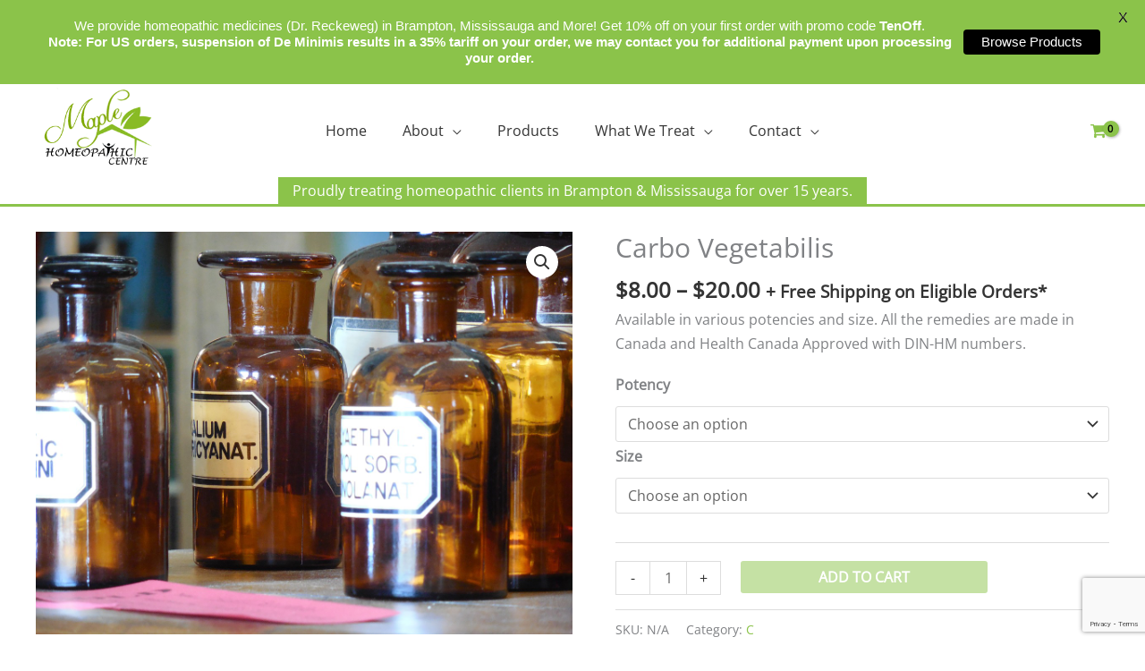

--- FILE ---
content_type: text/html; charset=utf-8
request_url: https://www.google.com/recaptcha/api2/anchor?ar=1&k=6Ld0tyQsAAAAAOd7b68babihZDcyf9318mW8pIMJ&co=aHR0cHM6Ly9tYXBsZWhvbWVvcGF0aHkuY29tOjQ0Mw..&hl=en&v=PoyoqOPhxBO7pBk68S4YbpHZ&size=invisible&anchor-ms=20000&execute-ms=30000&cb=gjqib1qj6rmt
body_size: 48655
content:
<!DOCTYPE HTML><html dir="ltr" lang="en"><head><meta http-equiv="Content-Type" content="text/html; charset=UTF-8">
<meta http-equiv="X-UA-Compatible" content="IE=edge">
<title>reCAPTCHA</title>
<style type="text/css">
/* cyrillic-ext */
@font-face {
  font-family: 'Roboto';
  font-style: normal;
  font-weight: 400;
  font-stretch: 100%;
  src: url(//fonts.gstatic.com/s/roboto/v48/KFO7CnqEu92Fr1ME7kSn66aGLdTylUAMa3GUBHMdazTgWw.woff2) format('woff2');
  unicode-range: U+0460-052F, U+1C80-1C8A, U+20B4, U+2DE0-2DFF, U+A640-A69F, U+FE2E-FE2F;
}
/* cyrillic */
@font-face {
  font-family: 'Roboto';
  font-style: normal;
  font-weight: 400;
  font-stretch: 100%;
  src: url(//fonts.gstatic.com/s/roboto/v48/KFO7CnqEu92Fr1ME7kSn66aGLdTylUAMa3iUBHMdazTgWw.woff2) format('woff2');
  unicode-range: U+0301, U+0400-045F, U+0490-0491, U+04B0-04B1, U+2116;
}
/* greek-ext */
@font-face {
  font-family: 'Roboto';
  font-style: normal;
  font-weight: 400;
  font-stretch: 100%;
  src: url(//fonts.gstatic.com/s/roboto/v48/KFO7CnqEu92Fr1ME7kSn66aGLdTylUAMa3CUBHMdazTgWw.woff2) format('woff2');
  unicode-range: U+1F00-1FFF;
}
/* greek */
@font-face {
  font-family: 'Roboto';
  font-style: normal;
  font-weight: 400;
  font-stretch: 100%;
  src: url(//fonts.gstatic.com/s/roboto/v48/KFO7CnqEu92Fr1ME7kSn66aGLdTylUAMa3-UBHMdazTgWw.woff2) format('woff2');
  unicode-range: U+0370-0377, U+037A-037F, U+0384-038A, U+038C, U+038E-03A1, U+03A3-03FF;
}
/* math */
@font-face {
  font-family: 'Roboto';
  font-style: normal;
  font-weight: 400;
  font-stretch: 100%;
  src: url(//fonts.gstatic.com/s/roboto/v48/KFO7CnqEu92Fr1ME7kSn66aGLdTylUAMawCUBHMdazTgWw.woff2) format('woff2');
  unicode-range: U+0302-0303, U+0305, U+0307-0308, U+0310, U+0312, U+0315, U+031A, U+0326-0327, U+032C, U+032F-0330, U+0332-0333, U+0338, U+033A, U+0346, U+034D, U+0391-03A1, U+03A3-03A9, U+03B1-03C9, U+03D1, U+03D5-03D6, U+03F0-03F1, U+03F4-03F5, U+2016-2017, U+2034-2038, U+203C, U+2040, U+2043, U+2047, U+2050, U+2057, U+205F, U+2070-2071, U+2074-208E, U+2090-209C, U+20D0-20DC, U+20E1, U+20E5-20EF, U+2100-2112, U+2114-2115, U+2117-2121, U+2123-214F, U+2190, U+2192, U+2194-21AE, U+21B0-21E5, U+21F1-21F2, U+21F4-2211, U+2213-2214, U+2216-22FF, U+2308-230B, U+2310, U+2319, U+231C-2321, U+2336-237A, U+237C, U+2395, U+239B-23B7, U+23D0, U+23DC-23E1, U+2474-2475, U+25AF, U+25B3, U+25B7, U+25BD, U+25C1, U+25CA, U+25CC, U+25FB, U+266D-266F, U+27C0-27FF, U+2900-2AFF, U+2B0E-2B11, U+2B30-2B4C, U+2BFE, U+3030, U+FF5B, U+FF5D, U+1D400-1D7FF, U+1EE00-1EEFF;
}
/* symbols */
@font-face {
  font-family: 'Roboto';
  font-style: normal;
  font-weight: 400;
  font-stretch: 100%;
  src: url(//fonts.gstatic.com/s/roboto/v48/KFO7CnqEu92Fr1ME7kSn66aGLdTylUAMaxKUBHMdazTgWw.woff2) format('woff2');
  unicode-range: U+0001-000C, U+000E-001F, U+007F-009F, U+20DD-20E0, U+20E2-20E4, U+2150-218F, U+2190, U+2192, U+2194-2199, U+21AF, U+21E6-21F0, U+21F3, U+2218-2219, U+2299, U+22C4-22C6, U+2300-243F, U+2440-244A, U+2460-24FF, U+25A0-27BF, U+2800-28FF, U+2921-2922, U+2981, U+29BF, U+29EB, U+2B00-2BFF, U+4DC0-4DFF, U+FFF9-FFFB, U+10140-1018E, U+10190-1019C, U+101A0, U+101D0-101FD, U+102E0-102FB, U+10E60-10E7E, U+1D2C0-1D2D3, U+1D2E0-1D37F, U+1F000-1F0FF, U+1F100-1F1AD, U+1F1E6-1F1FF, U+1F30D-1F30F, U+1F315, U+1F31C, U+1F31E, U+1F320-1F32C, U+1F336, U+1F378, U+1F37D, U+1F382, U+1F393-1F39F, U+1F3A7-1F3A8, U+1F3AC-1F3AF, U+1F3C2, U+1F3C4-1F3C6, U+1F3CA-1F3CE, U+1F3D4-1F3E0, U+1F3ED, U+1F3F1-1F3F3, U+1F3F5-1F3F7, U+1F408, U+1F415, U+1F41F, U+1F426, U+1F43F, U+1F441-1F442, U+1F444, U+1F446-1F449, U+1F44C-1F44E, U+1F453, U+1F46A, U+1F47D, U+1F4A3, U+1F4B0, U+1F4B3, U+1F4B9, U+1F4BB, U+1F4BF, U+1F4C8-1F4CB, U+1F4D6, U+1F4DA, U+1F4DF, U+1F4E3-1F4E6, U+1F4EA-1F4ED, U+1F4F7, U+1F4F9-1F4FB, U+1F4FD-1F4FE, U+1F503, U+1F507-1F50B, U+1F50D, U+1F512-1F513, U+1F53E-1F54A, U+1F54F-1F5FA, U+1F610, U+1F650-1F67F, U+1F687, U+1F68D, U+1F691, U+1F694, U+1F698, U+1F6AD, U+1F6B2, U+1F6B9-1F6BA, U+1F6BC, U+1F6C6-1F6CF, U+1F6D3-1F6D7, U+1F6E0-1F6EA, U+1F6F0-1F6F3, U+1F6F7-1F6FC, U+1F700-1F7FF, U+1F800-1F80B, U+1F810-1F847, U+1F850-1F859, U+1F860-1F887, U+1F890-1F8AD, U+1F8B0-1F8BB, U+1F8C0-1F8C1, U+1F900-1F90B, U+1F93B, U+1F946, U+1F984, U+1F996, U+1F9E9, U+1FA00-1FA6F, U+1FA70-1FA7C, U+1FA80-1FA89, U+1FA8F-1FAC6, U+1FACE-1FADC, U+1FADF-1FAE9, U+1FAF0-1FAF8, U+1FB00-1FBFF;
}
/* vietnamese */
@font-face {
  font-family: 'Roboto';
  font-style: normal;
  font-weight: 400;
  font-stretch: 100%;
  src: url(//fonts.gstatic.com/s/roboto/v48/KFO7CnqEu92Fr1ME7kSn66aGLdTylUAMa3OUBHMdazTgWw.woff2) format('woff2');
  unicode-range: U+0102-0103, U+0110-0111, U+0128-0129, U+0168-0169, U+01A0-01A1, U+01AF-01B0, U+0300-0301, U+0303-0304, U+0308-0309, U+0323, U+0329, U+1EA0-1EF9, U+20AB;
}
/* latin-ext */
@font-face {
  font-family: 'Roboto';
  font-style: normal;
  font-weight: 400;
  font-stretch: 100%;
  src: url(//fonts.gstatic.com/s/roboto/v48/KFO7CnqEu92Fr1ME7kSn66aGLdTylUAMa3KUBHMdazTgWw.woff2) format('woff2');
  unicode-range: U+0100-02BA, U+02BD-02C5, U+02C7-02CC, U+02CE-02D7, U+02DD-02FF, U+0304, U+0308, U+0329, U+1D00-1DBF, U+1E00-1E9F, U+1EF2-1EFF, U+2020, U+20A0-20AB, U+20AD-20C0, U+2113, U+2C60-2C7F, U+A720-A7FF;
}
/* latin */
@font-face {
  font-family: 'Roboto';
  font-style: normal;
  font-weight: 400;
  font-stretch: 100%;
  src: url(//fonts.gstatic.com/s/roboto/v48/KFO7CnqEu92Fr1ME7kSn66aGLdTylUAMa3yUBHMdazQ.woff2) format('woff2');
  unicode-range: U+0000-00FF, U+0131, U+0152-0153, U+02BB-02BC, U+02C6, U+02DA, U+02DC, U+0304, U+0308, U+0329, U+2000-206F, U+20AC, U+2122, U+2191, U+2193, U+2212, U+2215, U+FEFF, U+FFFD;
}
/* cyrillic-ext */
@font-face {
  font-family: 'Roboto';
  font-style: normal;
  font-weight: 500;
  font-stretch: 100%;
  src: url(//fonts.gstatic.com/s/roboto/v48/KFO7CnqEu92Fr1ME7kSn66aGLdTylUAMa3GUBHMdazTgWw.woff2) format('woff2');
  unicode-range: U+0460-052F, U+1C80-1C8A, U+20B4, U+2DE0-2DFF, U+A640-A69F, U+FE2E-FE2F;
}
/* cyrillic */
@font-face {
  font-family: 'Roboto';
  font-style: normal;
  font-weight: 500;
  font-stretch: 100%;
  src: url(//fonts.gstatic.com/s/roboto/v48/KFO7CnqEu92Fr1ME7kSn66aGLdTylUAMa3iUBHMdazTgWw.woff2) format('woff2');
  unicode-range: U+0301, U+0400-045F, U+0490-0491, U+04B0-04B1, U+2116;
}
/* greek-ext */
@font-face {
  font-family: 'Roboto';
  font-style: normal;
  font-weight: 500;
  font-stretch: 100%;
  src: url(//fonts.gstatic.com/s/roboto/v48/KFO7CnqEu92Fr1ME7kSn66aGLdTylUAMa3CUBHMdazTgWw.woff2) format('woff2');
  unicode-range: U+1F00-1FFF;
}
/* greek */
@font-face {
  font-family: 'Roboto';
  font-style: normal;
  font-weight: 500;
  font-stretch: 100%;
  src: url(//fonts.gstatic.com/s/roboto/v48/KFO7CnqEu92Fr1ME7kSn66aGLdTylUAMa3-UBHMdazTgWw.woff2) format('woff2');
  unicode-range: U+0370-0377, U+037A-037F, U+0384-038A, U+038C, U+038E-03A1, U+03A3-03FF;
}
/* math */
@font-face {
  font-family: 'Roboto';
  font-style: normal;
  font-weight: 500;
  font-stretch: 100%;
  src: url(//fonts.gstatic.com/s/roboto/v48/KFO7CnqEu92Fr1ME7kSn66aGLdTylUAMawCUBHMdazTgWw.woff2) format('woff2');
  unicode-range: U+0302-0303, U+0305, U+0307-0308, U+0310, U+0312, U+0315, U+031A, U+0326-0327, U+032C, U+032F-0330, U+0332-0333, U+0338, U+033A, U+0346, U+034D, U+0391-03A1, U+03A3-03A9, U+03B1-03C9, U+03D1, U+03D5-03D6, U+03F0-03F1, U+03F4-03F5, U+2016-2017, U+2034-2038, U+203C, U+2040, U+2043, U+2047, U+2050, U+2057, U+205F, U+2070-2071, U+2074-208E, U+2090-209C, U+20D0-20DC, U+20E1, U+20E5-20EF, U+2100-2112, U+2114-2115, U+2117-2121, U+2123-214F, U+2190, U+2192, U+2194-21AE, U+21B0-21E5, U+21F1-21F2, U+21F4-2211, U+2213-2214, U+2216-22FF, U+2308-230B, U+2310, U+2319, U+231C-2321, U+2336-237A, U+237C, U+2395, U+239B-23B7, U+23D0, U+23DC-23E1, U+2474-2475, U+25AF, U+25B3, U+25B7, U+25BD, U+25C1, U+25CA, U+25CC, U+25FB, U+266D-266F, U+27C0-27FF, U+2900-2AFF, U+2B0E-2B11, U+2B30-2B4C, U+2BFE, U+3030, U+FF5B, U+FF5D, U+1D400-1D7FF, U+1EE00-1EEFF;
}
/* symbols */
@font-face {
  font-family: 'Roboto';
  font-style: normal;
  font-weight: 500;
  font-stretch: 100%;
  src: url(//fonts.gstatic.com/s/roboto/v48/KFO7CnqEu92Fr1ME7kSn66aGLdTylUAMaxKUBHMdazTgWw.woff2) format('woff2');
  unicode-range: U+0001-000C, U+000E-001F, U+007F-009F, U+20DD-20E0, U+20E2-20E4, U+2150-218F, U+2190, U+2192, U+2194-2199, U+21AF, U+21E6-21F0, U+21F3, U+2218-2219, U+2299, U+22C4-22C6, U+2300-243F, U+2440-244A, U+2460-24FF, U+25A0-27BF, U+2800-28FF, U+2921-2922, U+2981, U+29BF, U+29EB, U+2B00-2BFF, U+4DC0-4DFF, U+FFF9-FFFB, U+10140-1018E, U+10190-1019C, U+101A0, U+101D0-101FD, U+102E0-102FB, U+10E60-10E7E, U+1D2C0-1D2D3, U+1D2E0-1D37F, U+1F000-1F0FF, U+1F100-1F1AD, U+1F1E6-1F1FF, U+1F30D-1F30F, U+1F315, U+1F31C, U+1F31E, U+1F320-1F32C, U+1F336, U+1F378, U+1F37D, U+1F382, U+1F393-1F39F, U+1F3A7-1F3A8, U+1F3AC-1F3AF, U+1F3C2, U+1F3C4-1F3C6, U+1F3CA-1F3CE, U+1F3D4-1F3E0, U+1F3ED, U+1F3F1-1F3F3, U+1F3F5-1F3F7, U+1F408, U+1F415, U+1F41F, U+1F426, U+1F43F, U+1F441-1F442, U+1F444, U+1F446-1F449, U+1F44C-1F44E, U+1F453, U+1F46A, U+1F47D, U+1F4A3, U+1F4B0, U+1F4B3, U+1F4B9, U+1F4BB, U+1F4BF, U+1F4C8-1F4CB, U+1F4D6, U+1F4DA, U+1F4DF, U+1F4E3-1F4E6, U+1F4EA-1F4ED, U+1F4F7, U+1F4F9-1F4FB, U+1F4FD-1F4FE, U+1F503, U+1F507-1F50B, U+1F50D, U+1F512-1F513, U+1F53E-1F54A, U+1F54F-1F5FA, U+1F610, U+1F650-1F67F, U+1F687, U+1F68D, U+1F691, U+1F694, U+1F698, U+1F6AD, U+1F6B2, U+1F6B9-1F6BA, U+1F6BC, U+1F6C6-1F6CF, U+1F6D3-1F6D7, U+1F6E0-1F6EA, U+1F6F0-1F6F3, U+1F6F7-1F6FC, U+1F700-1F7FF, U+1F800-1F80B, U+1F810-1F847, U+1F850-1F859, U+1F860-1F887, U+1F890-1F8AD, U+1F8B0-1F8BB, U+1F8C0-1F8C1, U+1F900-1F90B, U+1F93B, U+1F946, U+1F984, U+1F996, U+1F9E9, U+1FA00-1FA6F, U+1FA70-1FA7C, U+1FA80-1FA89, U+1FA8F-1FAC6, U+1FACE-1FADC, U+1FADF-1FAE9, U+1FAF0-1FAF8, U+1FB00-1FBFF;
}
/* vietnamese */
@font-face {
  font-family: 'Roboto';
  font-style: normal;
  font-weight: 500;
  font-stretch: 100%;
  src: url(//fonts.gstatic.com/s/roboto/v48/KFO7CnqEu92Fr1ME7kSn66aGLdTylUAMa3OUBHMdazTgWw.woff2) format('woff2');
  unicode-range: U+0102-0103, U+0110-0111, U+0128-0129, U+0168-0169, U+01A0-01A1, U+01AF-01B0, U+0300-0301, U+0303-0304, U+0308-0309, U+0323, U+0329, U+1EA0-1EF9, U+20AB;
}
/* latin-ext */
@font-face {
  font-family: 'Roboto';
  font-style: normal;
  font-weight: 500;
  font-stretch: 100%;
  src: url(//fonts.gstatic.com/s/roboto/v48/KFO7CnqEu92Fr1ME7kSn66aGLdTylUAMa3KUBHMdazTgWw.woff2) format('woff2');
  unicode-range: U+0100-02BA, U+02BD-02C5, U+02C7-02CC, U+02CE-02D7, U+02DD-02FF, U+0304, U+0308, U+0329, U+1D00-1DBF, U+1E00-1E9F, U+1EF2-1EFF, U+2020, U+20A0-20AB, U+20AD-20C0, U+2113, U+2C60-2C7F, U+A720-A7FF;
}
/* latin */
@font-face {
  font-family: 'Roboto';
  font-style: normal;
  font-weight: 500;
  font-stretch: 100%;
  src: url(//fonts.gstatic.com/s/roboto/v48/KFO7CnqEu92Fr1ME7kSn66aGLdTylUAMa3yUBHMdazQ.woff2) format('woff2');
  unicode-range: U+0000-00FF, U+0131, U+0152-0153, U+02BB-02BC, U+02C6, U+02DA, U+02DC, U+0304, U+0308, U+0329, U+2000-206F, U+20AC, U+2122, U+2191, U+2193, U+2212, U+2215, U+FEFF, U+FFFD;
}
/* cyrillic-ext */
@font-face {
  font-family: 'Roboto';
  font-style: normal;
  font-weight: 900;
  font-stretch: 100%;
  src: url(//fonts.gstatic.com/s/roboto/v48/KFO7CnqEu92Fr1ME7kSn66aGLdTylUAMa3GUBHMdazTgWw.woff2) format('woff2');
  unicode-range: U+0460-052F, U+1C80-1C8A, U+20B4, U+2DE0-2DFF, U+A640-A69F, U+FE2E-FE2F;
}
/* cyrillic */
@font-face {
  font-family: 'Roboto';
  font-style: normal;
  font-weight: 900;
  font-stretch: 100%;
  src: url(//fonts.gstatic.com/s/roboto/v48/KFO7CnqEu92Fr1ME7kSn66aGLdTylUAMa3iUBHMdazTgWw.woff2) format('woff2');
  unicode-range: U+0301, U+0400-045F, U+0490-0491, U+04B0-04B1, U+2116;
}
/* greek-ext */
@font-face {
  font-family: 'Roboto';
  font-style: normal;
  font-weight: 900;
  font-stretch: 100%;
  src: url(//fonts.gstatic.com/s/roboto/v48/KFO7CnqEu92Fr1ME7kSn66aGLdTylUAMa3CUBHMdazTgWw.woff2) format('woff2');
  unicode-range: U+1F00-1FFF;
}
/* greek */
@font-face {
  font-family: 'Roboto';
  font-style: normal;
  font-weight: 900;
  font-stretch: 100%;
  src: url(//fonts.gstatic.com/s/roboto/v48/KFO7CnqEu92Fr1ME7kSn66aGLdTylUAMa3-UBHMdazTgWw.woff2) format('woff2');
  unicode-range: U+0370-0377, U+037A-037F, U+0384-038A, U+038C, U+038E-03A1, U+03A3-03FF;
}
/* math */
@font-face {
  font-family: 'Roboto';
  font-style: normal;
  font-weight: 900;
  font-stretch: 100%;
  src: url(//fonts.gstatic.com/s/roboto/v48/KFO7CnqEu92Fr1ME7kSn66aGLdTylUAMawCUBHMdazTgWw.woff2) format('woff2');
  unicode-range: U+0302-0303, U+0305, U+0307-0308, U+0310, U+0312, U+0315, U+031A, U+0326-0327, U+032C, U+032F-0330, U+0332-0333, U+0338, U+033A, U+0346, U+034D, U+0391-03A1, U+03A3-03A9, U+03B1-03C9, U+03D1, U+03D5-03D6, U+03F0-03F1, U+03F4-03F5, U+2016-2017, U+2034-2038, U+203C, U+2040, U+2043, U+2047, U+2050, U+2057, U+205F, U+2070-2071, U+2074-208E, U+2090-209C, U+20D0-20DC, U+20E1, U+20E5-20EF, U+2100-2112, U+2114-2115, U+2117-2121, U+2123-214F, U+2190, U+2192, U+2194-21AE, U+21B0-21E5, U+21F1-21F2, U+21F4-2211, U+2213-2214, U+2216-22FF, U+2308-230B, U+2310, U+2319, U+231C-2321, U+2336-237A, U+237C, U+2395, U+239B-23B7, U+23D0, U+23DC-23E1, U+2474-2475, U+25AF, U+25B3, U+25B7, U+25BD, U+25C1, U+25CA, U+25CC, U+25FB, U+266D-266F, U+27C0-27FF, U+2900-2AFF, U+2B0E-2B11, U+2B30-2B4C, U+2BFE, U+3030, U+FF5B, U+FF5D, U+1D400-1D7FF, U+1EE00-1EEFF;
}
/* symbols */
@font-face {
  font-family: 'Roboto';
  font-style: normal;
  font-weight: 900;
  font-stretch: 100%;
  src: url(//fonts.gstatic.com/s/roboto/v48/KFO7CnqEu92Fr1ME7kSn66aGLdTylUAMaxKUBHMdazTgWw.woff2) format('woff2');
  unicode-range: U+0001-000C, U+000E-001F, U+007F-009F, U+20DD-20E0, U+20E2-20E4, U+2150-218F, U+2190, U+2192, U+2194-2199, U+21AF, U+21E6-21F0, U+21F3, U+2218-2219, U+2299, U+22C4-22C6, U+2300-243F, U+2440-244A, U+2460-24FF, U+25A0-27BF, U+2800-28FF, U+2921-2922, U+2981, U+29BF, U+29EB, U+2B00-2BFF, U+4DC0-4DFF, U+FFF9-FFFB, U+10140-1018E, U+10190-1019C, U+101A0, U+101D0-101FD, U+102E0-102FB, U+10E60-10E7E, U+1D2C0-1D2D3, U+1D2E0-1D37F, U+1F000-1F0FF, U+1F100-1F1AD, U+1F1E6-1F1FF, U+1F30D-1F30F, U+1F315, U+1F31C, U+1F31E, U+1F320-1F32C, U+1F336, U+1F378, U+1F37D, U+1F382, U+1F393-1F39F, U+1F3A7-1F3A8, U+1F3AC-1F3AF, U+1F3C2, U+1F3C4-1F3C6, U+1F3CA-1F3CE, U+1F3D4-1F3E0, U+1F3ED, U+1F3F1-1F3F3, U+1F3F5-1F3F7, U+1F408, U+1F415, U+1F41F, U+1F426, U+1F43F, U+1F441-1F442, U+1F444, U+1F446-1F449, U+1F44C-1F44E, U+1F453, U+1F46A, U+1F47D, U+1F4A3, U+1F4B0, U+1F4B3, U+1F4B9, U+1F4BB, U+1F4BF, U+1F4C8-1F4CB, U+1F4D6, U+1F4DA, U+1F4DF, U+1F4E3-1F4E6, U+1F4EA-1F4ED, U+1F4F7, U+1F4F9-1F4FB, U+1F4FD-1F4FE, U+1F503, U+1F507-1F50B, U+1F50D, U+1F512-1F513, U+1F53E-1F54A, U+1F54F-1F5FA, U+1F610, U+1F650-1F67F, U+1F687, U+1F68D, U+1F691, U+1F694, U+1F698, U+1F6AD, U+1F6B2, U+1F6B9-1F6BA, U+1F6BC, U+1F6C6-1F6CF, U+1F6D3-1F6D7, U+1F6E0-1F6EA, U+1F6F0-1F6F3, U+1F6F7-1F6FC, U+1F700-1F7FF, U+1F800-1F80B, U+1F810-1F847, U+1F850-1F859, U+1F860-1F887, U+1F890-1F8AD, U+1F8B0-1F8BB, U+1F8C0-1F8C1, U+1F900-1F90B, U+1F93B, U+1F946, U+1F984, U+1F996, U+1F9E9, U+1FA00-1FA6F, U+1FA70-1FA7C, U+1FA80-1FA89, U+1FA8F-1FAC6, U+1FACE-1FADC, U+1FADF-1FAE9, U+1FAF0-1FAF8, U+1FB00-1FBFF;
}
/* vietnamese */
@font-face {
  font-family: 'Roboto';
  font-style: normal;
  font-weight: 900;
  font-stretch: 100%;
  src: url(//fonts.gstatic.com/s/roboto/v48/KFO7CnqEu92Fr1ME7kSn66aGLdTylUAMa3OUBHMdazTgWw.woff2) format('woff2');
  unicode-range: U+0102-0103, U+0110-0111, U+0128-0129, U+0168-0169, U+01A0-01A1, U+01AF-01B0, U+0300-0301, U+0303-0304, U+0308-0309, U+0323, U+0329, U+1EA0-1EF9, U+20AB;
}
/* latin-ext */
@font-face {
  font-family: 'Roboto';
  font-style: normal;
  font-weight: 900;
  font-stretch: 100%;
  src: url(//fonts.gstatic.com/s/roboto/v48/KFO7CnqEu92Fr1ME7kSn66aGLdTylUAMa3KUBHMdazTgWw.woff2) format('woff2');
  unicode-range: U+0100-02BA, U+02BD-02C5, U+02C7-02CC, U+02CE-02D7, U+02DD-02FF, U+0304, U+0308, U+0329, U+1D00-1DBF, U+1E00-1E9F, U+1EF2-1EFF, U+2020, U+20A0-20AB, U+20AD-20C0, U+2113, U+2C60-2C7F, U+A720-A7FF;
}
/* latin */
@font-face {
  font-family: 'Roboto';
  font-style: normal;
  font-weight: 900;
  font-stretch: 100%;
  src: url(//fonts.gstatic.com/s/roboto/v48/KFO7CnqEu92Fr1ME7kSn66aGLdTylUAMa3yUBHMdazQ.woff2) format('woff2');
  unicode-range: U+0000-00FF, U+0131, U+0152-0153, U+02BB-02BC, U+02C6, U+02DA, U+02DC, U+0304, U+0308, U+0329, U+2000-206F, U+20AC, U+2122, U+2191, U+2193, U+2212, U+2215, U+FEFF, U+FFFD;
}

</style>
<link rel="stylesheet" type="text/css" href="https://www.gstatic.com/recaptcha/releases/PoyoqOPhxBO7pBk68S4YbpHZ/styles__ltr.css">
<script nonce="MpYPyR0GUocKqSxpiH733g" type="text/javascript">window['__recaptcha_api'] = 'https://www.google.com/recaptcha/api2/';</script>
<script type="text/javascript" src="https://www.gstatic.com/recaptcha/releases/PoyoqOPhxBO7pBk68S4YbpHZ/recaptcha__en.js" nonce="MpYPyR0GUocKqSxpiH733g">
      
    </script></head>
<body><div id="rc-anchor-alert" class="rc-anchor-alert"></div>
<input type="hidden" id="recaptcha-token" value="[base64]">
<script type="text/javascript" nonce="MpYPyR0GUocKqSxpiH733g">
      recaptcha.anchor.Main.init("[\x22ainput\x22,[\x22bgdata\x22,\x22\x22,\[base64]/[base64]/[base64]/bmV3IHJbeF0oY1swXSk6RT09Mj9uZXcgclt4XShjWzBdLGNbMV0pOkU9PTM/bmV3IHJbeF0oY1swXSxjWzFdLGNbMl0pOkU9PTQ/[base64]/[base64]/[base64]/[base64]/[base64]/[base64]/[base64]/[base64]\x22,\[base64]\\u003d\\u003d\x22,\x22wrHDmUQ0w48UBMK5SHgKH8OQw7I0wrlyRA9ANcOLw487ZMKZYsKBc8OMeC3CncOJw7F0w5XDkMOBw6HDosOeVC7DpsKdNsOwIcK7HXPDvxnDrMOsw6TCs8Orw4tAworDpMOTw5jChsO/UkVoCcK7wqRKw5XCj0FQZmnDjXcXRMOsw5bDqMOWw7EdRMKQH8OMcMKWw5fCihhAD8Omw5XDvFbDt8OTTisEwr3DoTEVA8OiRVDCr8Kzw6Y7wpJFwpbDhgFDw4zDr8O3w7TDjFJywp/Dt8OlGGhOwofCoMKaacKawpBZTmRnw5EWwr7Di3s7wonCmiNUQCLDuwrCrTvDj8K6LMOswpcFZzjChRLDsh/CiCPDt0U2wpRbwr5Fw7vCjj7DmgrCjcOkb0TCtmvDucK+G8KcNjpEC27DoV0uwoXCmcKAw7rCnsODwqrDtTfCuEbDkn7DtwPDksKAVsKmwoomwop3aW9Rwq7Clm95w4wyCmZyw5JhNMKhDATCmlBQwq0RdMKhJ8KSwroBw6/[base64]/DlcOseAAWw5DCisOYSMKOfUo5wodiU8OQwol8DMKXLMOIwp0Rw7rCpHIPPcK7N8K0KkvDr8O4RcOYw5vCvBAfEnFaDEsCHgMOw47DiyldUsOXw4XDs8Oiw5PDosOmdcO8wo/DpcO8w4DDvTJaacO3WAbDlcOfw5oOw7zDtMOVFMKYaRPDjRHClmB9w73Ch8Klw4RVO0gkIsONEmjCqcOywoDDqGRnX8OIUCzDoklbw6/Cl8KKcRDDhmBFw4LCqC/ChCRdGVHChhk9Bw89M8KUw6XDkh3Di8Kefk4YwqprwrDCp0UwJMKdNjzDujUVw6LCoEkUcMOYw4HCkRtNbjvChMKMSDkCVhnCsFVqwrlbw58OYlV4w4o5LMOlWcK/NwoMEFV2w7bDosKlcWjDuCgjWTTCrVpYX8KsMsKZw5BkY1p2w4A+w4HCnTLCk8KTwrB0UWfDnMKMbXDCnQ0Gw6FoHDVCFipVwoTDm8OVw4PClMKKw6rDrFvChFJoG8OkwpNYYcKPPnvCr3t9wonCjMKPwovDr8Oew6zDgBzChR/DucOlwqE3wqzCp8OfTGp1UcOZw6vDoknDugfCvB/[base64]/w5N4GTEpwq4Hw5cnTyp3woPDqsKUwqXCrcKxwrNHLsK/wrvCkMKRGxzDtHjCgsOQF8OwUcOVw4TDoMKKfQd7Ql/[base64]/wr7ChDPCqsKfw7/CjyrCscOkL8OuNMOodDDCjMK+aMKuHkpPwrFqw6HDnl/DscO3w7QKwpIJRiMwwrnCucKrw4/DksKqwobDmMOaw70zwo1KPcK9f8OFw6/DrMK6w7vDjMKowrgNw77DiBRQf00aXsO3w7Ikw4DCqlfDlQfDq8KCwoPDqQnCosO2wptXw6HDjUrDsyE7w5ZLWsKDU8KVc2vDqcKkw700AcKJFTloasK9wrJJw5fCm3TDkMO/w5UGN0o5w6ESFmpMw4oIWcOkIjDDicKxaDHClsK2PcOsGx/Cm1zDtsO/[base64]/DiwU1w4/CqwBUasOlYMK9MsOYMcO1cG7DogtBw7/CpBbDqQNQaMKzw7gYwpTDjsOxV8O+FFTDicOGVsO+TsKUw7PDgMK/FDtZS8Obw6bCkVTCj3QkwowRYcKYwrvChsOFMTUsTsO1w6jDlHM6YcKDw4/Cj2bDnMOZw7tEfFZlwrPDv2DCmsO1w5Yew5LDpcKAwp/[base64]/CkcOCwozDscO0w7bDkmwlHcOof1TCqgM5w6vCj2BWw4hxAFLDqT/CginCocOlK8KfV8OiZMKjNhFiATcfw7B5DMK3w6vCuCwUwoUqw7TDtsKqZ8Kjw6Bfw5rDpzPCtWEWAS7Dp3PChws8w7l6w6B2SkXCjsKhw47CksKrw5hTw4vDu8OVw4d7wrcMb8OlJ8OmMsKoasO+w4bCucOIw4nDucKqLFxjLSp7wp/Dq8KrCQrCiE9jEcKrEMORw4fChcKzMsOUC8K3wqnDs8OywonDjcOXBxxWw7pqwpUfOsO0IMOhJsOmw7hEOMKdEEfDsgzDgsO/woEsYgPCv2HDhcOFUMO+CMOSKMOKw51YKMKjZxwQZQ/DujvDh8KCw6lNE1nDhiNUVio6CR8GZcOQwo/CmcOMesOVZmE1TWfCqMOiaMOzXsK/wrccasODwql/K8KZwpQuKA4xLDIqank2ZsOlNE3Ck3rDsi4Qw6oCwr3CoMKvS0cVw6YZfsKXwrzDkMK9w5fCg8KCwqrDi8KtXcKuwr9uw4DDtGDDhcOcSMOwWsK4WBzDkRZ8w7s8XMO6woPDnmRcwqMXYsK/VRvDuMK3wppMwrXCiUsFw77Cn2R9w47DnycFwps7w7xcOWHCqsOAOMOJw6xqwrTDscKEw5fChi/DrcKedMKpw4LDocK0c8OmwqDCgVPDpsOxTVHDmCZdX8Oxwp/DvsKqNT0mw70fw7RxAEQ4asO3wrfDmsKGworCil3CqcOxw7QVZT3DucKfOcKnw4TCi3wXwp3CucO3wpkFAsOtwphpNsKYfwHCh8O6BS7CmFfCswrDmX/[base64]/eMO4P0zDr8KNNRVmJsK/wotSJkHCqkleNcOhwqXCtsOFdsKIwqHCrXnDmsO1w6gJwo/DtCrDicOuw4VCwq1RwprDqcKpO8Kow6V/wqXDuE/[base64]/DhsKsw48IAMOhwpfDqn8EUsKiDW/CisO0VcOrw5oqw492w55Sw7UEP8KCUiIZwopHw43CqcOIRXY2w5rCmkMwOcKVw4PCpcO2w7Yub2PDmsKkTcOzPD3DjCzDjkfCrcK+ADXDgF/Dsm3Dv8KOwqbCum83FlgQdyYFScK1TMKrw4LDqk/DnVYXw6jCh2RKHAjDgwjDuMKPwqvDikIYIcOpwo4gwph0wrrDvsObw5I9QMK2BicAw4JQw6rCjMKlSjEvKBcgw7Vewr8rwoXCn2TCi8KywpIjCMKeworCo2XClg/DqMKkYhfDuT1hH3bDssK7TW0LOgDDo8O/dAp5Y8Kkw75VNsOYw6/[base64]/ChEJ8IcO8w7fDpmTCkAXDoMKaw7ZCwrZrCFZDwqHDr8KMw73Cqj8qw5fDocKMwqpFWHdHwpvDiSDCln9Hw6TDqALDo2VHwo7Cnl/Cr0FUw4PCnDLDn8KuC8OyQ8Omwp/[base64]/CpwDCsXVIKsOhwpvChA0RcTpbw7rDsGxUwrvDg3kvS1oDL8O+Aw1aw7HCkXLDkcKDQ8KjwoDDg1ldw7s9Vn1wWHnCqMK/w5pYwqDCksOnMXlVMsKwagPColPDssKLZ1tTFmvCvMKEIRBTUCATw5M3w7jDsRnDncOZCsOQXlHDrcOpajTCj8KkHgM/w7XDoFLDksOtw4nDn8KgwqIKw7HDr8O7fQTDg3jDkWEmwq8fwpjCghl/[base64]/DjsKKP3wvVjcrw7UOMlV8wo4wKMOoOWNQZC/CgMKsw6PDhcK+woRFw6Z6woRof1/[base64]/[base64]/Dq8OCw5lywpzDpMO8FsOMw5LCj2Qbw6bDtcONw5g6PwJ3w5fDusOjIVtQRmDDgsOHwoPDjhcjFsKwwrHCusODwrfCs8KmOgfDrjjDhsOcFMKvw6lsbG4JbBjDvWV+wqjDplV/csONwq/ChsOKcD4iwqIqwqvCpTjDgktZw4wMWMOFdwh4w4/[base64]/CoyVwNsOWK0Q1wpofSsK/[base64]/[base64]/wrPDvERhworDvMKvw5Qzw5jDmMOUw43Csm/Cj8O7w4kXNjXCl8ONfABEFMKHw4sww4ASGk5iwogQwqJkdRzDvA8zEsKQE8O1dcKhwq89w4xIwrvDrHp6bHPDrkU/[base64]/[base64]/CgsOcwo0LHTEDYlfDqcOHwo/DosKBw6LCgjDDvcOBw6vCnXd4wqbDlcK5wqvCisK9DWTDvMKdw51pwr4gworDv8OGw55swrVXPB5lJcOuAhzDnSrCnMOLCcOWNcKRw7bDscO7FcODw7luJcKtPmzCris1w68oeMOdXcK3aXREw5YOOMOzGWLDssOWJUvDu8O8P8ORCH/CoHJxGCzClBnCpFhjL8OzXGx1w4TDsVHCscOnwrcRw79jwpfDisO/w65nRFTDjcO2wqzDsU3Di8KIfcKdw5PDrkrCiF/Dp8Osw5DDtR1MAsO7OSTCvzjCrsO2w4fCmA4TX3HCoFDDmsOcEcKCw4LDu37CrG/DhA1qw5DDq8KhVG/CtWc0fhjDo8OmScKLPnnDpWLDrcKHRcOyOcObw5fDk2Ipw5XDm8KkHCd+w7DDnQLCvEFIwqxVwoLDg2h8HybCoirCsgw0DFbCjQ7DgHvCvDTDvCVWBRpnElvDsSNZFyAWw7hNd8OpWVdDa17DsWVNw6dIGcOQccO5U1BbacOMwrzDs3xiVMK/UsOZScO0w71ow79KwqvCsXwiw4Q5wqfDr3zCqsOUJiPCsFwzwofCmMO9w55Uwqh4w6diFsK/wpVew4rDrGHDiA4AYBsrwonCjMKnOMOzQcOMVMOww5nCqkrCgFvCrMKKfl4gUFvDuGRuFMKlHzhkBsKfL8KAQWckGCQqUcOqw7gDw41cw7/DhMO2GMO/wpxaw6rCp1J3w5llUsO4wo4xeEcdw7QURcOIw51bGsKvwpTDscOHw5spwqd2wqdfRkA4McOOwrcSA8KdwoPDi8KGw7Z5DsKnAgkhw5UgXMKVw5zDgA0pwrrDgGxQwoE1wpTDmMOiwqTDqsKOw4fDh3BMw5/Cr3gJcD/CssKGw7ISMVlfI2jCgQHClWF7wo8nwprDkU1+wr/Cly3DqGPCtcK9ZB7DqGbDhzAgdQ7CicKPd0hUw5PDl3jDp0zDkH1nw6nDlsOxwoXDpzJhw5sdZsOgEsOHw57CrsOTV8KuacOIwo7DpMKld8OdIMOSNsOdwoXCn8K1w7IMwo3DiX89w7s/wpsZw6QFwqHDgBHDvQzDj8OJw6nCkEo9wpXDjMO7FlVnwrTDmWXCsCjDnzjDi2BXwpYtw7UCwq8gEyVzHEB/B8OeJ8KAwo9Xw6zChWpBECMJwoDCvMOtKsO5WFwswoPDs8Kbw4XDk8OywoAyw7HDncOrIcKpw6bCqcK9aw8/[base64]/DgsObL8OVF8OzwrwLWl7DpsOZw4XDlsKFGcKTwoVaw4TDt0jCoUZyDHEkwpvDjsOHw6/CrsKLwq8iw7t2TsKnGEDDo8Kvw6w8w7XCtE7CpgU0w7fDoCFcWsKmwq/DslFsw4MiJcKWw5VNOnwoc0JYO8KyZ0BtTsOrwrFXbEtNwpxMwo7DsMO5dMKwwpLCtBLDusKtT8K7w7Q6M8KLw4xcw4pTRcOEO8ORbTjDu1jCkH/DjsKwRMONw7sFfsOlwrQVTcOtdMObbSHCjcObDQ/DnHLDp8KpHjPCiAw3wok+wqnDmcKOARjCoMKgw6t6wqXCun/DrWXCmMKKOFANccKlMcK2wrXDjMOSfsOufGtMKBhPwqrCjW7DnsOuwpnDpcKiTsK1V1fCjjMgw6HDpsKewpfCncKeCyfDgWodwp/[base64]/wo9WCkhvwqPCiMK6w6HCosOLw7MkLjx/[base64]/DtiHCjFYtRHU1TsOkw5E5HcOmw47CocKqw6dnSwRvwp/DvQvChMKaeFpCLU7CoRLDqyI9f35dw5HDnGF5UMKNfsKxCAfCo8OBw7fCsDXDucKZP1TDgsO5wpBnw74MPDxrVm3DkMOJG8OkW0x/NcOzw4pnwpDDgCzDoUUfwoPCoMONJsOkCmTDrCVywptcworCmMKXVUrCvmNPC8Ocwp7DjcObWMOAw5jCpVfDjSMUTMKRXCB2fcKPcsK8wos9w7oFwqbCtsO7w5fCoXAPw6LCnXNhVcO/woE5CMKRPEA2HsOPw5DDksOaw5DCuH3Cu8KzwqDDombDiXjDgjrCiMKTDErCtDLCsAPDmkZ5wr9cwpZswqLDtB8EwrrCnXhWw7nDmTPCjW/CtAPDuMK6w6wXw6fDoMKjRRbCrF7DhhdgKl3DjsOnwprChsOhB8Kvw78UwpjDpxp0w4TCkCcAP8OMw6vDm8KvPMOew4EAwqzDn8OJfsK3wovCvBnCm8OZEUJgOlZAw77CoEbCrsK8w6Uvwp/ClcKiwrPCocKlw4soeDM/wpU7wpFyAlg3QsKuD3bCtj9secOwwo4sw6xowqXCuCfCs8K5G1DDn8KNwpthw6QpJcOPwqfCpyZoBcKUwrUfRnvCkiRdw63DnT/DpcKrCcOQCsKuXcOuw6o5wqXClcONP8O0wpfDtsKUZFEkwrAewo/[base64]/CqVnDicKSecOTwqhEKQdxOQx3cR5GwqTDnMOpWA02wqLDoBg7wrdXYsKUw4DChcKgw4vCi0oZdmAKKQFZSjdzw5rDnH05G8K3w4FVw6/DpQ0iasOaFMKwcMKVwrfClsOeWm9SUwnDhEUWN8OSHEDCozsXwprDgsO3bcKIw5bDgWrCgsK3woVQwo5lUMKAw5jDpcOZw4h8w5vDvsObwoHChRTCthbCm3bDhcK5wo3DiyHCpcOcwqnDt8KeD2oYw4p4w55lMMO9NBTCkMOwJzPDqMK4dGbCuyPCu8KUQsK/O2krwpTDqRk0w5ldwrcOwofDq3HDksKhScK6w5sjFw8JFsOnfcKHGDHCpFJBw4AaQl8wwq/CicKUPUfChlvDpMK8EV7Cp8OAQhpUJcKww6/DmAJhw5DDosKFw6DCsAwgWcOgPAondVkBw4EOaH57ecKsw6dmLGx8fEnDmMK/w5/Cm8Khw4NUYBA8wqTCjyfClDnCncOVw6YTScO4OVZ+w4FSHMKDwpsYNMOLw78Hw67DiHzCn8O4E8O4d8KzRcKVWcKza8Olwq4eHRHDgVrDsRlIwr5XwpYlAQ07VsKrBMOSC8OsU8OhLMOqwo/[base64]/DlsOHw5HDkQ1+OsKJwoPDrz5KJsOxw7hdEijDkAd8f3g0w7DDs8OUwojDnxDDpC1NAMKedXohwq/DsnJewqrDgT7CoEduworCjQwSAiHDmmF3woDDlWXClcO4wr8hUsOIwrZvDR7DiiLDi3pfJcKSw5QzXcO5AAUWKwNBDQvCvzJEIsKrScO0wq8LHmcWwrgKwo/CuElRCcOAUcK0VxnDlgIVVMOkw5PCnsOAMsOow5plw6vDgCMLI1o0E8OxY1zCocK6w4cqP8OywoccBF4Xw57DvMONwpzDicOcIMKow4EqWsK7wqzDmw/CusKAFsK8w48sw7jDkBwORyPCpsOBPnNrIcOuAwZCBwjDgSLDtsKbw7/[base64]/[base64]/NS7DnMOhwovDnQBPw7deMcKLH8OaasKGwpUYIGpfw4XDjMKkBcK2w5LCr8O5RRAMQ8KAwqTDpcK/wqrDh8K9NxzDlMOMw5fDt2XDgwXDuAoVYSvDq8OOwq47XcKiw7AcbsOWZsOOw7xlc23CmwLCm0/Dj2LDhsOYCxHDjwQ0w5TCsx/ClcOsLV5pw5fCusOpw4Imw7x3EUcvXR1sJsK1wrxzw6cSwqnCoQlEwrMew59+w5tPwqfCu8OiPsO/BS9NPMO5w4VKHsO3w4PDocKuw6NcAsOgw79TBHxQDMOmanfDtcKqwrJvwodSw5TDpsK0XcKibwbDv8ONwo0yF8OpWT9QG8KSSi0vMlMfRsKyQGnCtDPCrwZzA37CrGswwrRywrMtw5XDrsKswqzCocKGa8KULDDDplLDsi0pJsKbcMKuTDQYw6/Dpix6TcK5w7tcwpgLwqRCwrYVw5nDh8OgZcKuAsOedzEqw642wposwqXDlik+P23CqUdZJV1yw4lkKwglwol7HBzDscKYGwc7CHwdw73CmkBWV8KIw5Aiw77CnsOzFQdJw47CjDhyw4g/G1XDh1dBNMKFw7www77ClMOmSsO/VwHDvndYwpXDrsKLKXVaw57ClEosw4nCtH7DiMKJwp47DMKjwoAXa8OCLSfDrRxowrVyw6AJwo3Cty/DnsKdHFLDiDTDrV3DngPDnB1DwpJ/AgvCqUXCjmwjEMKJw7fCq8KJFQ3DgEpnw6TDrsOJwq5QEVfDtcKMasKjLMOgwo90GhzCmcKRahPDrMKRWAhNbsKuw4DClB/DiMKWw7HCmHrDkzQzworDg8KMF8OHw5nCrMOxwqrCiFXDolEgYMOWSlTCqH/CijAbIMOENSEZwqh6KmoIPsKAwojDpsKfQcKkwojCoWQWw7cRw6bCq0rDgMO+wrcxwoHDuQjCkD3CiU8vJsOeIhnCm0rDv2zDrcOOw65yw5HCocOOaX/DjBsfwqEZfsOGMUzDtW57b2nDi8KxXnJawrtGw6R6wrUtwq1xTMKCCcOew6cNwpd5A8K/[base64]/w50Zw6d8I8OzAsK2w4zDl8OxUgLDiX7DlMOlw6bCnkbCrMKcwqhbwqh5wos/woJCXcKDWV/CqsKpZwt1AMK/wqx2cUJuw400w7HDt29iKMOYwrAJwoRqGcKSBsOUwrHDhsOnYF3Cu3/CvVLCgMK7NcK6woRAFgLCkkHCusO0wpjCsMKsw6HCvnbCncO9woLDjMKTwo3CtMO9PMK4f1F4GhbCg8Omw6/DgDdPXCx8GcO/LQIbwofDlyXDusKGwozDrcKjw5LDhgTDhSsAw6fDizbDk0s/[base64]/Dl2UiwrNuw4LCoHbDmmRLw4PDgQASAFlgGH5ETMKQwrIqwr0ze8OawrU3wp1sbwLDmMKEw4Vbw5BUUMO0w6XDvAQOwp/[base64]/DnsO9wrTCl8KgH8KOLsOCw6rDtEJjw63DtQ/DhcKNV2PChFwpDMOeY8KbwpLCgTNRbcOqBcKGwoN1dsKjZiQOAAfCjRchwqDDj8KYw7BswqQXF3BBJGTCq03DucKmw70pd3F7wpTDoxHDsXJrRy4hWcOfwpJ2DT0wJMKYw6/DnsO/dMKlwrtYJF5DLcONw7l7EMKRw6bCkMOdB8OyJX9VwoDDs1/CkcOPIyDDtsOnVV4uw73Ci1/DghrDtlsHw4B2wpw9wrJWwpjCpFnCpxfDglNZw4EwwrtXw63DvsOIwqbClcOZAE/[base64]/WsOQRDU0NcOTLQxzGcO6w4Yiw57CgDrDshzDsy81L0JRU8OSwpvDpcOmSmXDlsKUIcOxJ8O3wo7DiTYSNgxBwpHDn8O6woxMw7DDs3fCvRDDtHIfwqzCszvDlwLCnUUvw6MvCF12wq/[base64]/Dr2PDhmzDosKmwohFW8O7XCrDrXp2GR7Dm8KJw5UIwpR2Z8OqwqlWwp/ChcO2w6cDwpLDtsKsw4DCtjfDnTAgwobDpSzDty8/[base64]/DB3DksOIbcKFH2RIwqZ9wrnCv8K3w4jDjjPCmMOCw5nDmQJsNE4NCEzClGXDu8O1w6NIwosZM8KzworCpMOQw55+w41fw4Yqw7JBwqJqIcKiBMOhL8O/SMKQw7trFcOEfsOuwr7DgQDCucO7KX7ChcOAw5c+woVKDllRDgvDrDsQwqHCgcOWJkURwrHCthXDnBoDfMK7VX91QQtDEMK6KhRGesKGP8KDa0LDhMOYZnHDisKow45dZ03CpsKhwrTDhhHDqmHCpktRw7/DvMKLLMOYBcO4U1nDjMO3XMOSwoXCvjXCvz1qwoHCvsOWw6/[base64]/HcOFXMKGIMK7LmICwp0SWFwHCW3CjUIlwo/DoisRw7wwPzspXMOYJcOXwowrBcOvOhcBw6wzaMOow4AbXsOow5RWw7cqBCjCs8Ogw6deb8K7w6wudcOtXTHCu2rDuU/Cll/[base64]/[base64]/[base64]/wq7DqGTDp11yWcKHw7MXwrkAOQLDpMK9WGnDulp2O8KwDkLCuWXCtXrChBNAEsOfG8KVw7XDkMKCw6/DmMOybsKlw6fCvUPDsVvClCBdwrs6w4hNwpErBsKgw7LCjcOUI8K0w7jCtBTDpsOxQ8OewpDCpcORwoPCr8Kyw595wpcBw55/dQrCnT3Dm24pC8KKUcKNXMKgw6DChTJiw7NRexXCkEYkw4gEBQfDhcKGwqLDqcK1wrrDpiBFw4zCvsOJN8Ouw5Bvw6szLMOjw5ZyGcKywoLDoFLCrsKUw5PDgDY1IsKXwrdAJD7Dp8KSDlnDoMO4NmBcaA/DikrDrGptw70EccKkVsOAw6XDi8KBAFfDicOEwozDgMK3w6Bww714VcKUwo3CnMOHw4fDnGjChMKsIR5bQW7DgMOBw7ghQxQxwqbDt2tVGsOzw7UWHcKaHVjDohTClUXCgVYaNW3DqsOGwq4RNsOSKW3ChMKsIC51w4/[base64]/[base64]/f8OLwro/w6hUEXXDnsOjIMOJw75lQz0yw4jCiMOtRizCtsOcwqLDsEbDgMOnDSQ/w65Dw6FYRMOywoBjFHfCsxBdw50hRcKnXlrCsGDCjxnDkwV3IMKra8KUKsO4ecKHScKGw5NSIHR0IiPCpMOyfyvDvsKGw7rDjx/CmsOow4t4XkfDjknCv2lSwqQIQ8KqZcOawr89UW5ORMOdw6RmPsKsLwXCny/DpBcIADMyRsKQwqI6W8Oswr0Nwptqw7XCpHF2wppLRAXCksOnL8OaXyLDhTYWHhPDmn3Co8K4UcOPbgELUSvCpsOOwqXDlAzDgBAwwr3CrQHClcK+w6nDssOQO8Ofw4jCtsK/TQhqYcK9w4XDv0Rzw7DDgXrDo8KidVHDqkoSSGEswpvCkFTCi8KawpnDl2VUwoAmw4p8wrY8dVrDjTnDhsKOw6PDucKhZsKOQGVqTg7DgsKeGyfCvE4RwojDtixHw5goKgBnWzNkwr/CoMOUGAs8wozCoXxewo03wpDCk8OWdC3DicKrwrDCjm/DsSZYw4fDjMKGCsKGw4jCjMOUw5Z/wpNRJ8OnEMKgPsOXwqPCssKxw6LCnBjDuDvDnMOlE8Kyw6jCtsOYDMOEwr94W2PChEjDnEl3wp/CgD1Ew4TDgsO5IsO9acOtCXrDlmrCvsK+JMOzwr4sw43CucK/[base64]/wqAFwqF1LV7DlznCqcKhw6DClGLCtcK4F8O2HGpBCMKMI8O4wp/DtGDCp8OvI8K1dxjCtcKDwq/[base64]/[base64]/[base64]/Cq1LDomsjwqnDqxh7wqTDkhUHbsO/[base64]/[base64]/[base64]/CrB0NIcKvdcKqw7hpL8OtwpbDrcKrZcKec3YlZl0JTsOAMsKkwqNqaEvCv8Onw74JCSBZw4skU1PCl0vDmyw9w4PDvsK2KgfCszgHDMOnHsORw73DllY/w41Ywp7CqDE5H8O1w5XCj8OKwrLDp8KBwrFZHsKywoBfwonDlRxee1M+LMKuwqzDscOEwq/DjMOWE1sYZV1/[base64]/CvcOYwoFNwpnDmzYlew7DiWXDlcKCwqjCvsKREsOpwqc1I8Kfw5/DlMOrGQ7Dsn/DrmduwqvCgDzCpsO6WQRFOBzDksKHGsOhdBbCpHPCvsKrwq1WwoDCqVzCpTV/w5bCvTvCnBHCncOUdsKNw5PDlEkge03DmG9CG8OrOMKXTgYRXn/DuFBAM0DCi2Q5wqUtw5DCssOeNMKuwrvDnsOnw4nCtGh+cMKYZHDDsl0+w5nChsOle30EYMOZwoAhw6IKAirDpsKRTMK/b2LCg0TDmMK9w75UO1kkSmtAw7JywoRowrLDrcKLw5nClDHCvSdtS8Kcw6ghNxTCnsO3wpR0BgBpwpwQV8KNcQrCtSt2w7nDlRfCs0diZWVJPWHDsSMpw47DhsOTB0wjZ8Kgw7lXH8KlwrfDp3QdPFcwaMOWVMO5wp/[base64]/DogLCjC3CvsOVw6TDmcKSw4vChH/DicKxw5DDqMOacsO7WnFcJE00bljDiXg0w6XCvHTCpcOIYBc0dsKMSzfDuhzCtGDDq8OdPsKichbDp8OvayTDnMOSJMOJSEDCqUXDrCfDoA5/dcK5wrBiwrjCmcK0w4PCv1vCsEd7EhlLaG9UWcKbEQRmw7nDuMKPBhgbB8O+HStdwrfDisO/wqZnw6jCpGHDugjCgsKMAEXDolo7MEpXK3xqw5ksw7TCin3Do8OFw6HCqHchw7zCv10rw5XCnCcLfR7CkEbDn8Kmw6cCwp7CsMOPw5XDi8K5w4hdYAQXCMKPGmYQw5nCgcOUG8OiJcOeNMKsw6/DoQBxIMKkWcOAwq9qw6bCgDDDtS7DmMK/w6PCpnFFJ8KvKl98DQbCh8OVwpUjw7vCscKVDXnCt1Q2GcOKw6J1wrk3wqxCwp7DjMOCblbDgcO4wrrCqlTCusKpWMObw6hgw6LDln7CtsKNdcKiRVsbH8KdwpTDqxBOXsKIWMOFwr5JesO0JTQSMMOpEMOEw4/DhGVzM0dRwqnDh8K5MH3Ci8KTwrnDkiLCuFzDrQrCqRoawovCqMKYw7vDvTMwBmYMw49qWMOQwqAIwpfCpDbDpBXCuHMZVT7DpsOxw4rDu8O3Vy/DmSPDg3vDvnLCgMKdTsKEKMOAwo4IJcKDw4ByWcKpwqYXRcOaw4tIXVVjfkbCrMOgDj7CpnrDmnjDnF7DuBFhdMKRRg1Ow4jDmcKCwpJTwqddTcOZTxnCpDjCusKMw6VIXl3DjcOiwpM/YsO6wr/DqMKgS8OYwojCnSgkwpTDj09EI8Oxwp/[base64]/DrMOtwpICwrxNNMKnE07CvE09LcKAVCxLworCiMOOb8K2A1lFw6gtESzCusOje1/Dgmt2w6/CvcKvw4p5w4TDpMKFesOBQmbDu1PCtsOCw5TCiUQXw5/[base64]/DjwHDjcOGFhrDi8KywpbDpMKaw7fDtgwjBXBZw6FvwrHDnMKrwodWJcOmwrDCnQouwqjDiGjDiD3CjsK8w5Msw6ssRS4rwooyIsOMwq8WUibCni3CuUJAw6N5wpZrMELDlB7DgsK3w4NEMcOBw6zCisOdLHszw6VuMxYsw508AsKgw4ZpwqhAwroGRMKmFcKww6E/YDlVIHPCtiBAG2rDksKkVcOkJsOZLMOBDUAUwp8tXBXDqkrCo8ObwqHDlsOmwrllBnXDicKjMU7DnFVNM18LI8KbE8OJXMK9w43DsgvDiMKEw7XDhGwlBxxww67DiMKSCMKmdsKYw5UYwp/CqcKlKsK6wrMNw5HDmVAyBzg5w6fDmEk3M8Orw7oAwrjDpcO8dh1BOMOqE3XCrADDnMKzBsKbGEDCvsOdwpzDmxfDtMKRcQEow5tpXBXCuVYdwqVYAcODwoNAFcKmAC/CmTlfw7h9wrfDnlh1wqhoCsO/R3/CsgHCmVp0CBFwwp8yw4PCj0Nwwqx7w4leAhPCsMOaM8OnwrHCqhMOZV0xCh3Dj8KNw4bDlcOLwrdNRMOCMmlvwr/CkRZyw7bDh8KdOxbCosKcw50WD03CiycIw5Mowr3DhU8sQcKqZkoywqkKVcKNw7IdwptOBsOFS8OXwrNyNzLDjGXCm8KzccKIR8KFHMKhw7XCv8O1wq0yw4TCqnAOw7DDjw3CrGhNw588LsKVCATCgMOgwoXDpsO/[base64]/DgMKTw5jDsMOawojChsKLwpJKwrsDw7jDgFwFwrDCgXwrw77Di8KOwox6w4vCpQ0+wqjCs0nClMKWwqwRw44ac8ODBiFCw4DDi1fCgk7DqRvDnV/Cq8KdDFFCwo8mw7jCmAfCvsKvw5MQwrBaIMOgw43DksKEw7XDuzwvwoPCsMOjCxsiwoLCsyBNa013w67CnVQZPnnCiwDCukbCnMO+wo/[base64]/CmsKiwo/[base64]/X8OkGMKoEcOSIMOdwoHDijHDm8KLw7rCmRDDoQN+XyTChAFFw7V0w4QSwq/CqF/Djj3DsMOKEcOHwoxgwofDrcKdw7fDr3gASMKKMcOlw57CqcOlKTNDC3zDnkkgwpLDtGd9w6LCiWHCv1t7woYxL3zCj8KpwqoywqzCs2xFE8OYG8KjGsOlLAdKScKIbsOvw6JUdQjDp3fCk8KEZXJxNxhTwrglesKGw7gywp3Cv0NHwrHDsQvCucKPw4PDg1rCj0/Dq0EiwoPDvSNxXMOyDQHCqh7Di8OZw5AFKx1qw6cpeMO3I8KbK14rDETCu3nCnsOZAMO+F8KKUVXCsMOrPsOVSx3CtwfCvcK8EcO+woLCshFbQDsLwrzDnsO5w63DqMOuwoXCl8O8V3h8w4LDtSPCkMOzwrs+QCbCo8OSVThewrjDmsKTw4I/w5nCgGk2wpcqwoVvT3PDtB0qw57DscOdL8KYw7dsOy1uEDzCtcKDTV/CksOeRFBSwrrCqSBLw4rDmMORTMOUw5vDtMO6eU8TBcOuwpckR8KRQGMFYMOqw7TCp8Oew63CocKIHsKSwpYKMMK4w5XCthLDrcOeTjnDmVEfw7sjwrXDqcOmw7hLWGXDssOqUhNyY29jwp7CmBNsw5jCncKqVMOcHW15w5U6AsK+w7nCn8Orwr/CvMOsVltiIx1NOFsXwp/DrH9gdcOIwoMtw5o8MsOJSMOiH8OWw7HCrcKBIcKkw4TCpcKEw5lNw4EXw6RrEsKXPmB2wrTDscKVwp/[base64]/ChkLDqsK+wrzCqAY+w7DDgcOQTMOWQsOfwpQUaVZVw5HDnsOMwrYVT0nDtMKBwr3CpH8Xw5DDksOiBlrDmcOKET/CtsOKFBXCs09AwoXCsj3Cm3BWw6FFfcKmLmFPwpXCnMKWw7/Dt8KQw5jDoGBJN8KNw5DCrsKEa0pjwoTDs2BXwprDqUtNw6nDg8OZC0LDtUjCj8KxD35ywpjCicOLwqUrwofCtMKJwoF8w6rDjcKAM1lxVy5od8KrwqTDoUkYw5opQGTDsMOQOcO7S8OeT1tIwpfDjgYEwrLCkm/DicODw5sMT8O6wohoY8KET8KQw6QIw5/DisK2Ww7CkMKww73DjsKCwr3CscKcbxAYw70CSXTDtMKvwp3CjcOFw7PCqcOswqHCijTDuWZOwpPDu8K7PSpZcXnClTBuwoPCo8KNwobDvyvCvcKvw5VQw7LDlcKew7QQJcOhw5nDuGHDmD7DkQFhVRbCr3UEcS4GwqxlasOmfy8dXhTDlsOFw5lww4pGwpLDiR/[base64]/CigLCoSApNsOGwrxVSsKdU8KFWS5gYFllw6bDh8KBY29rcMOPwqcRw5QQw5M4FDJHYg4ME8KgYMOQwqjDvMKMwpHCuUvDh8OdFsKFLcOiLMKxw7bCmsKiw6zDu23CjjgHE2lCbA/[base64]/DqHHDgMKIWBFxw6EnZQ7CoF4yQ8K/XcOQw5zCngDChsOjwqLDkMO1UMOcZALDgSI6w7vCn0nDvcOkwpwPwpfDnMOgJwjCoEkywqbCtgheUivCvcO6wqMKw6zDijp/f8OEw7R5w6jDkMKcw67CqGYIwpDDsMKNwoBew6dvDsO9wqzCosKeH8KOScK6wofCi8KAw59hworCu8Kdw5koQ8KKZ8KkJcO2w7XCj1nChMOQKznDlVHCt1ogwoLCkMKJU8O4wpE2woU0IHgJwrcZLcKyw6MdN0MvwpsIwpfDrFzCjcK/RGw6w7PCrS9OBcKqwqPDqMO4wqfCu3LDgMKgRCpjwpnDkWJbAsO1wphmwq/Cp8O+w4FTw4wrwrPCjExRQgXCjsOKLhNXw4XCjsOgJhZUwqrCt3TCoBwYLj7Cl2gwGzrCvi/CpDdKOk/ClsOiw5TCtQXCvWEwDcOow74hCsOFw5Qjw53CmMKDPTNawobCgwXCmxjDqEfClw8qccKOE8OlwrJ5w57DhlQrwrHCtsKAwoXCuA3CrlESBA7DhcOIw5YpYGFeLsOaw77DoDjClytxV1rDkMKaw6zDkcOZTcOSw7TCtAgtw5tOY30qBlvDjsOxLcK/w6BcwrbChwfDgCLDrkhKIMKVSXEHd15mTcOHKsO4w7LCnSTCisKrw79BwonDv3TDkcOMacO+AMOMLihMbWAGw741dSbCqcKwVDIYw4jDoV5eXcO/VUjDkzTDjEU0AsODAyjDkMOuwr3CnHs3wqPDggZcI8OUJn8bXnrCjsKNwqFWX27DisOqwpDCi8K/w54pwofDq8O5w6DDjnvCvcK9w5bDlGnCn8K1w6HDncOzHFrDpMK1G8OcwoIYHsKtRsOrSsKRe2Ahwqkhd8OaEirDo3jDmFvCqcOeeDXCrFHCtMOIwqfDlFjCn8OJwokXK1IewrUzw69AwpfDn8K9ccK6DsK1JRfCq8KCEMOHUT0VwpfCusKfwpPDvMK/w7vDuMKlwoNMwrzCssOsaMOEacO4w4pjw7ASw5EsV23Du8OKcMOdw7kYw7p3w4U9LAtBw5BGw6ZpCMOUHQFBwrXCqMOiw7PDusOnQALDoiPCsCHDgXjCusKLOMOYaQ7Dl8OhBsKjw6xwMHjDhUDDhBzCqSo7wpDCsBAXwo/DtMKzwpVnw7lRPk3Cs8KcwrF5QVcaNcO7wr3DtMK2e8KWHMKQw4McacO1wpDCq8K4P0dSw4TCtX4QKBUjw4DCk8OnScKyThbCjFNXwoNJZWjCpcOhw5dkeiQdVMOrwpcKc8KLNMKOwoBow4EHagTCgUlcwo/Cu8KEAGE6wqcUwq8wUcKsw7zCkm/DmsOOf8OiwpfCpgBUFxfDkcOxw67CpnbDtlQ5w4xoZW7ChsOhwpM9W8O7CcK4GgcTw4zDhGkMw6NbX07Ds8OGGnhvwqRkw53CuMOcwpcqwoHCqsOIZsOmw4cuQVx2UxUIbsOBF8K5wp5awr8Yw64KQMOTfyROWyIFwp/DqWvDgcOGElINSEtIwoHCnkAcf2ZCcT7DuXvDlSY0dQQuwoLDuw7CgSJxJlICVAMkOMKcwogTZ1bDqcKowrwpwo4tRcOPH8KOFx1WCsO9woJcwphTw5DCucOKYcO3GHDDs8OyMsO7wpHCrDRbw7rCqlDDti/Cs8Kzw5XDg8Omw5wbw6sbVlIJwp58YT9Hw6TDnMKQDMONw5PCrMKQw4QoG8K4FmtFw64rBcK3w608w61uUsKjw6R9w6IHwqLCk8OTHh/Dsi7Cm8OYw5rCuGpAKsO0w7PDlAZPDTLDt0Mdw6MSGsKsw5RIczzDi8KeAk8/[base64]/w40pfMKMwpLCjwfCrMKqNivDk2HDiynDjEPDqcKQw45aw6DChw7CuUJGwoQBwoMLI8KLQsKdw6tqwoctwoLCiWvCrmROw63CpCHCiHbCjyxGw4/CrMKLw4JHCAvDsyrCicKEw7gew5XCu8K5worCggLCj8O1wqDDisOJw4sMBDDCmnfDuCwtPHvCs2MKw50+w4vCryzCuX/DrsKowqDCiXoPwqzDqw\\u003d\\u003d\x22],null,[\x22conf\x22,null,\x226Ld0tyQsAAAAAOd7b68babihZDcyf9318mW8pIMJ\x22,0,null,null,null,1,[21,125,63,73,95,87,41,43,42,83,102,105,109,121],[1017145,710],0,null,null,null,null,0,null,0,null,700,1,null,0,\[base64]/76lBhnEnQkZnOKMAhmv8xEZ\x22,0,0,null,null,1,null,0,0,null,null,null,0],\x22https://maplehomeopathy.com:443\x22,null,[3,1,1],null,null,null,1,3600,[\x22https://www.google.com/intl/en/policies/privacy/\x22,\x22https://www.google.com/intl/en/policies/terms/\x22],\x22CM/WDc0Xf0gf8GYm4vr7YIoTEg77tPgBz+eeC8sLf5I\\u003d\x22,1,0,null,1,1768920615060,0,0,[42,180,158,40,178],null,[13,142],\x22RC-wikYHBE372qZEg\x22,null,null,null,null,null,\x220dAFcWeA7T37ni3MwcrFt6I4cSseM992jffY5eOANVAo0ZkSWMX0lBIbUXnhGiSbqNPoS8R7vG7PJNk97MSkLVigUvUX7WCuDgUQ\x22,1769003414814]");
    </script></body></html>

--- FILE ---
content_type: text/html; charset=utf-8
request_url: https://www.google.com/recaptcha/api2/anchor?ar=1&k=6LczEEIhAAAAAIcro2yBZ22KLR99QFz54je7wft6&co=aHR0cHM6Ly9tYXBsZWhvbWVvcGF0aHkuY29tOjQ0Mw..&hl=en&v=PoyoqOPhxBO7pBk68S4YbpHZ&size=normal&anchor-ms=20000&execute-ms=30000&cb=3c1qy5vzrm5p
body_size: 49105
content:
<!DOCTYPE HTML><html dir="ltr" lang="en"><head><meta http-equiv="Content-Type" content="text/html; charset=UTF-8">
<meta http-equiv="X-UA-Compatible" content="IE=edge">
<title>reCAPTCHA</title>
<style type="text/css">
/* cyrillic-ext */
@font-face {
  font-family: 'Roboto';
  font-style: normal;
  font-weight: 400;
  font-stretch: 100%;
  src: url(//fonts.gstatic.com/s/roboto/v48/KFO7CnqEu92Fr1ME7kSn66aGLdTylUAMa3GUBHMdazTgWw.woff2) format('woff2');
  unicode-range: U+0460-052F, U+1C80-1C8A, U+20B4, U+2DE0-2DFF, U+A640-A69F, U+FE2E-FE2F;
}
/* cyrillic */
@font-face {
  font-family: 'Roboto';
  font-style: normal;
  font-weight: 400;
  font-stretch: 100%;
  src: url(//fonts.gstatic.com/s/roboto/v48/KFO7CnqEu92Fr1ME7kSn66aGLdTylUAMa3iUBHMdazTgWw.woff2) format('woff2');
  unicode-range: U+0301, U+0400-045F, U+0490-0491, U+04B0-04B1, U+2116;
}
/* greek-ext */
@font-face {
  font-family: 'Roboto';
  font-style: normal;
  font-weight: 400;
  font-stretch: 100%;
  src: url(//fonts.gstatic.com/s/roboto/v48/KFO7CnqEu92Fr1ME7kSn66aGLdTylUAMa3CUBHMdazTgWw.woff2) format('woff2');
  unicode-range: U+1F00-1FFF;
}
/* greek */
@font-face {
  font-family: 'Roboto';
  font-style: normal;
  font-weight: 400;
  font-stretch: 100%;
  src: url(//fonts.gstatic.com/s/roboto/v48/KFO7CnqEu92Fr1ME7kSn66aGLdTylUAMa3-UBHMdazTgWw.woff2) format('woff2');
  unicode-range: U+0370-0377, U+037A-037F, U+0384-038A, U+038C, U+038E-03A1, U+03A3-03FF;
}
/* math */
@font-face {
  font-family: 'Roboto';
  font-style: normal;
  font-weight: 400;
  font-stretch: 100%;
  src: url(//fonts.gstatic.com/s/roboto/v48/KFO7CnqEu92Fr1ME7kSn66aGLdTylUAMawCUBHMdazTgWw.woff2) format('woff2');
  unicode-range: U+0302-0303, U+0305, U+0307-0308, U+0310, U+0312, U+0315, U+031A, U+0326-0327, U+032C, U+032F-0330, U+0332-0333, U+0338, U+033A, U+0346, U+034D, U+0391-03A1, U+03A3-03A9, U+03B1-03C9, U+03D1, U+03D5-03D6, U+03F0-03F1, U+03F4-03F5, U+2016-2017, U+2034-2038, U+203C, U+2040, U+2043, U+2047, U+2050, U+2057, U+205F, U+2070-2071, U+2074-208E, U+2090-209C, U+20D0-20DC, U+20E1, U+20E5-20EF, U+2100-2112, U+2114-2115, U+2117-2121, U+2123-214F, U+2190, U+2192, U+2194-21AE, U+21B0-21E5, U+21F1-21F2, U+21F4-2211, U+2213-2214, U+2216-22FF, U+2308-230B, U+2310, U+2319, U+231C-2321, U+2336-237A, U+237C, U+2395, U+239B-23B7, U+23D0, U+23DC-23E1, U+2474-2475, U+25AF, U+25B3, U+25B7, U+25BD, U+25C1, U+25CA, U+25CC, U+25FB, U+266D-266F, U+27C0-27FF, U+2900-2AFF, U+2B0E-2B11, U+2B30-2B4C, U+2BFE, U+3030, U+FF5B, U+FF5D, U+1D400-1D7FF, U+1EE00-1EEFF;
}
/* symbols */
@font-face {
  font-family: 'Roboto';
  font-style: normal;
  font-weight: 400;
  font-stretch: 100%;
  src: url(//fonts.gstatic.com/s/roboto/v48/KFO7CnqEu92Fr1ME7kSn66aGLdTylUAMaxKUBHMdazTgWw.woff2) format('woff2');
  unicode-range: U+0001-000C, U+000E-001F, U+007F-009F, U+20DD-20E0, U+20E2-20E4, U+2150-218F, U+2190, U+2192, U+2194-2199, U+21AF, U+21E6-21F0, U+21F3, U+2218-2219, U+2299, U+22C4-22C6, U+2300-243F, U+2440-244A, U+2460-24FF, U+25A0-27BF, U+2800-28FF, U+2921-2922, U+2981, U+29BF, U+29EB, U+2B00-2BFF, U+4DC0-4DFF, U+FFF9-FFFB, U+10140-1018E, U+10190-1019C, U+101A0, U+101D0-101FD, U+102E0-102FB, U+10E60-10E7E, U+1D2C0-1D2D3, U+1D2E0-1D37F, U+1F000-1F0FF, U+1F100-1F1AD, U+1F1E6-1F1FF, U+1F30D-1F30F, U+1F315, U+1F31C, U+1F31E, U+1F320-1F32C, U+1F336, U+1F378, U+1F37D, U+1F382, U+1F393-1F39F, U+1F3A7-1F3A8, U+1F3AC-1F3AF, U+1F3C2, U+1F3C4-1F3C6, U+1F3CA-1F3CE, U+1F3D4-1F3E0, U+1F3ED, U+1F3F1-1F3F3, U+1F3F5-1F3F7, U+1F408, U+1F415, U+1F41F, U+1F426, U+1F43F, U+1F441-1F442, U+1F444, U+1F446-1F449, U+1F44C-1F44E, U+1F453, U+1F46A, U+1F47D, U+1F4A3, U+1F4B0, U+1F4B3, U+1F4B9, U+1F4BB, U+1F4BF, U+1F4C8-1F4CB, U+1F4D6, U+1F4DA, U+1F4DF, U+1F4E3-1F4E6, U+1F4EA-1F4ED, U+1F4F7, U+1F4F9-1F4FB, U+1F4FD-1F4FE, U+1F503, U+1F507-1F50B, U+1F50D, U+1F512-1F513, U+1F53E-1F54A, U+1F54F-1F5FA, U+1F610, U+1F650-1F67F, U+1F687, U+1F68D, U+1F691, U+1F694, U+1F698, U+1F6AD, U+1F6B2, U+1F6B9-1F6BA, U+1F6BC, U+1F6C6-1F6CF, U+1F6D3-1F6D7, U+1F6E0-1F6EA, U+1F6F0-1F6F3, U+1F6F7-1F6FC, U+1F700-1F7FF, U+1F800-1F80B, U+1F810-1F847, U+1F850-1F859, U+1F860-1F887, U+1F890-1F8AD, U+1F8B0-1F8BB, U+1F8C0-1F8C1, U+1F900-1F90B, U+1F93B, U+1F946, U+1F984, U+1F996, U+1F9E9, U+1FA00-1FA6F, U+1FA70-1FA7C, U+1FA80-1FA89, U+1FA8F-1FAC6, U+1FACE-1FADC, U+1FADF-1FAE9, U+1FAF0-1FAF8, U+1FB00-1FBFF;
}
/* vietnamese */
@font-face {
  font-family: 'Roboto';
  font-style: normal;
  font-weight: 400;
  font-stretch: 100%;
  src: url(//fonts.gstatic.com/s/roboto/v48/KFO7CnqEu92Fr1ME7kSn66aGLdTylUAMa3OUBHMdazTgWw.woff2) format('woff2');
  unicode-range: U+0102-0103, U+0110-0111, U+0128-0129, U+0168-0169, U+01A0-01A1, U+01AF-01B0, U+0300-0301, U+0303-0304, U+0308-0309, U+0323, U+0329, U+1EA0-1EF9, U+20AB;
}
/* latin-ext */
@font-face {
  font-family: 'Roboto';
  font-style: normal;
  font-weight: 400;
  font-stretch: 100%;
  src: url(//fonts.gstatic.com/s/roboto/v48/KFO7CnqEu92Fr1ME7kSn66aGLdTylUAMa3KUBHMdazTgWw.woff2) format('woff2');
  unicode-range: U+0100-02BA, U+02BD-02C5, U+02C7-02CC, U+02CE-02D7, U+02DD-02FF, U+0304, U+0308, U+0329, U+1D00-1DBF, U+1E00-1E9F, U+1EF2-1EFF, U+2020, U+20A0-20AB, U+20AD-20C0, U+2113, U+2C60-2C7F, U+A720-A7FF;
}
/* latin */
@font-face {
  font-family: 'Roboto';
  font-style: normal;
  font-weight: 400;
  font-stretch: 100%;
  src: url(//fonts.gstatic.com/s/roboto/v48/KFO7CnqEu92Fr1ME7kSn66aGLdTylUAMa3yUBHMdazQ.woff2) format('woff2');
  unicode-range: U+0000-00FF, U+0131, U+0152-0153, U+02BB-02BC, U+02C6, U+02DA, U+02DC, U+0304, U+0308, U+0329, U+2000-206F, U+20AC, U+2122, U+2191, U+2193, U+2212, U+2215, U+FEFF, U+FFFD;
}
/* cyrillic-ext */
@font-face {
  font-family: 'Roboto';
  font-style: normal;
  font-weight: 500;
  font-stretch: 100%;
  src: url(//fonts.gstatic.com/s/roboto/v48/KFO7CnqEu92Fr1ME7kSn66aGLdTylUAMa3GUBHMdazTgWw.woff2) format('woff2');
  unicode-range: U+0460-052F, U+1C80-1C8A, U+20B4, U+2DE0-2DFF, U+A640-A69F, U+FE2E-FE2F;
}
/* cyrillic */
@font-face {
  font-family: 'Roboto';
  font-style: normal;
  font-weight: 500;
  font-stretch: 100%;
  src: url(//fonts.gstatic.com/s/roboto/v48/KFO7CnqEu92Fr1ME7kSn66aGLdTylUAMa3iUBHMdazTgWw.woff2) format('woff2');
  unicode-range: U+0301, U+0400-045F, U+0490-0491, U+04B0-04B1, U+2116;
}
/* greek-ext */
@font-face {
  font-family: 'Roboto';
  font-style: normal;
  font-weight: 500;
  font-stretch: 100%;
  src: url(//fonts.gstatic.com/s/roboto/v48/KFO7CnqEu92Fr1ME7kSn66aGLdTylUAMa3CUBHMdazTgWw.woff2) format('woff2');
  unicode-range: U+1F00-1FFF;
}
/* greek */
@font-face {
  font-family: 'Roboto';
  font-style: normal;
  font-weight: 500;
  font-stretch: 100%;
  src: url(//fonts.gstatic.com/s/roboto/v48/KFO7CnqEu92Fr1ME7kSn66aGLdTylUAMa3-UBHMdazTgWw.woff2) format('woff2');
  unicode-range: U+0370-0377, U+037A-037F, U+0384-038A, U+038C, U+038E-03A1, U+03A3-03FF;
}
/* math */
@font-face {
  font-family: 'Roboto';
  font-style: normal;
  font-weight: 500;
  font-stretch: 100%;
  src: url(//fonts.gstatic.com/s/roboto/v48/KFO7CnqEu92Fr1ME7kSn66aGLdTylUAMawCUBHMdazTgWw.woff2) format('woff2');
  unicode-range: U+0302-0303, U+0305, U+0307-0308, U+0310, U+0312, U+0315, U+031A, U+0326-0327, U+032C, U+032F-0330, U+0332-0333, U+0338, U+033A, U+0346, U+034D, U+0391-03A1, U+03A3-03A9, U+03B1-03C9, U+03D1, U+03D5-03D6, U+03F0-03F1, U+03F4-03F5, U+2016-2017, U+2034-2038, U+203C, U+2040, U+2043, U+2047, U+2050, U+2057, U+205F, U+2070-2071, U+2074-208E, U+2090-209C, U+20D0-20DC, U+20E1, U+20E5-20EF, U+2100-2112, U+2114-2115, U+2117-2121, U+2123-214F, U+2190, U+2192, U+2194-21AE, U+21B0-21E5, U+21F1-21F2, U+21F4-2211, U+2213-2214, U+2216-22FF, U+2308-230B, U+2310, U+2319, U+231C-2321, U+2336-237A, U+237C, U+2395, U+239B-23B7, U+23D0, U+23DC-23E1, U+2474-2475, U+25AF, U+25B3, U+25B7, U+25BD, U+25C1, U+25CA, U+25CC, U+25FB, U+266D-266F, U+27C0-27FF, U+2900-2AFF, U+2B0E-2B11, U+2B30-2B4C, U+2BFE, U+3030, U+FF5B, U+FF5D, U+1D400-1D7FF, U+1EE00-1EEFF;
}
/* symbols */
@font-face {
  font-family: 'Roboto';
  font-style: normal;
  font-weight: 500;
  font-stretch: 100%;
  src: url(//fonts.gstatic.com/s/roboto/v48/KFO7CnqEu92Fr1ME7kSn66aGLdTylUAMaxKUBHMdazTgWw.woff2) format('woff2');
  unicode-range: U+0001-000C, U+000E-001F, U+007F-009F, U+20DD-20E0, U+20E2-20E4, U+2150-218F, U+2190, U+2192, U+2194-2199, U+21AF, U+21E6-21F0, U+21F3, U+2218-2219, U+2299, U+22C4-22C6, U+2300-243F, U+2440-244A, U+2460-24FF, U+25A0-27BF, U+2800-28FF, U+2921-2922, U+2981, U+29BF, U+29EB, U+2B00-2BFF, U+4DC0-4DFF, U+FFF9-FFFB, U+10140-1018E, U+10190-1019C, U+101A0, U+101D0-101FD, U+102E0-102FB, U+10E60-10E7E, U+1D2C0-1D2D3, U+1D2E0-1D37F, U+1F000-1F0FF, U+1F100-1F1AD, U+1F1E6-1F1FF, U+1F30D-1F30F, U+1F315, U+1F31C, U+1F31E, U+1F320-1F32C, U+1F336, U+1F378, U+1F37D, U+1F382, U+1F393-1F39F, U+1F3A7-1F3A8, U+1F3AC-1F3AF, U+1F3C2, U+1F3C4-1F3C6, U+1F3CA-1F3CE, U+1F3D4-1F3E0, U+1F3ED, U+1F3F1-1F3F3, U+1F3F5-1F3F7, U+1F408, U+1F415, U+1F41F, U+1F426, U+1F43F, U+1F441-1F442, U+1F444, U+1F446-1F449, U+1F44C-1F44E, U+1F453, U+1F46A, U+1F47D, U+1F4A3, U+1F4B0, U+1F4B3, U+1F4B9, U+1F4BB, U+1F4BF, U+1F4C8-1F4CB, U+1F4D6, U+1F4DA, U+1F4DF, U+1F4E3-1F4E6, U+1F4EA-1F4ED, U+1F4F7, U+1F4F9-1F4FB, U+1F4FD-1F4FE, U+1F503, U+1F507-1F50B, U+1F50D, U+1F512-1F513, U+1F53E-1F54A, U+1F54F-1F5FA, U+1F610, U+1F650-1F67F, U+1F687, U+1F68D, U+1F691, U+1F694, U+1F698, U+1F6AD, U+1F6B2, U+1F6B9-1F6BA, U+1F6BC, U+1F6C6-1F6CF, U+1F6D3-1F6D7, U+1F6E0-1F6EA, U+1F6F0-1F6F3, U+1F6F7-1F6FC, U+1F700-1F7FF, U+1F800-1F80B, U+1F810-1F847, U+1F850-1F859, U+1F860-1F887, U+1F890-1F8AD, U+1F8B0-1F8BB, U+1F8C0-1F8C1, U+1F900-1F90B, U+1F93B, U+1F946, U+1F984, U+1F996, U+1F9E9, U+1FA00-1FA6F, U+1FA70-1FA7C, U+1FA80-1FA89, U+1FA8F-1FAC6, U+1FACE-1FADC, U+1FADF-1FAE9, U+1FAF0-1FAF8, U+1FB00-1FBFF;
}
/* vietnamese */
@font-face {
  font-family: 'Roboto';
  font-style: normal;
  font-weight: 500;
  font-stretch: 100%;
  src: url(//fonts.gstatic.com/s/roboto/v48/KFO7CnqEu92Fr1ME7kSn66aGLdTylUAMa3OUBHMdazTgWw.woff2) format('woff2');
  unicode-range: U+0102-0103, U+0110-0111, U+0128-0129, U+0168-0169, U+01A0-01A1, U+01AF-01B0, U+0300-0301, U+0303-0304, U+0308-0309, U+0323, U+0329, U+1EA0-1EF9, U+20AB;
}
/* latin-ext */
@font-face {
  font-family: 'Roboto';
  font-style: normal;
  font-weight: 500;
  font-stretch: 100%;
  src: url(//fonts.gstatic.com/s/roboto/v48/KFO7CnqEu92Fr1ME7kSn66aGLdTylUAMa3KUBHMdazTgWw.woff2) format('woff2');
  unicode-range: U+0100-02BA, U+02BD-02C5, U+02C7-02CC, U+02CE-02D7, U+02DD-02FF, U+0304, U+0308, U+0329, U+1D00-1DBF, U+1E00-1E9F, U+1EF2-1EFF, U+2020, U+20A0-20AB, U+20AD-20C0, U+2113, U+2C60-2C7F, U+A720-A7FF;
}
/* latin */
@font-face {
  font-family: 'Roboto';
  font-style: normal;
  font-weight: 500;
  font-stretch: 100%;
  src: url(//fonts.gstatic.com/s/roboto/v48/KFO7CnqEu92Fr1ME7kSn66aGLdTylUAMa3yUBHMdazQ.woff2) format('woff2');
  unicode-range: U+0000-00FF, U+0131, U+0152-0153, U+02BB-02BC, U+02C6, U+02DA, U+02DC, U+0304, U+0308, U+0329, U+2000-206F, U+20AC, U+2122, U+2191, U+2193, U+2212, U+2215, U+FEFF, U+FFFD;
}
/* cyrillic-ext */
@font-face {
  font-family: 'Roboto';
  font-style: normal;
  font-weight: 900;
  font-stretch: 100%;
  src: url(//fonts.gstatic.com/s/roboto/v48/KFO7CnqEu92Fr1ME7kSn66aGLdTylUAMa3GUBHMdazTgWw.woff2) format('woff2');
  unicode-range: U+0460-052F, U+1C80-1C8A, U+20B4, U+2DE0-2DFF, U+A640-A69F, U+FE2E-FE2F;
}
/* cyrillic */
@font-face {
  font-family: 'Roboto';
  font-style: normal;
  font-weight: 900;
  font-stretch: 100%;
  src: url(//fonts.gstatic.com/s/roboto/v48/KFO7CnqEu92Fr1ME7kSn66aGLdTylUAMa3iUBHMdazTgWw.woff2) format('woff2');
  unicode-range: U+0301, U+0400-045F, U+0490-0491, U+04B0-04B1, U+2116;
}
/* greek-ext */
@font-face {
  font-family: 'Roboto';
  font-style: normal;
  font-weight: 900;
  font-stretch: 100%;
  src: url(//fonts.gstatic.com/s/roboto/v48/KFO7CnqEu92Fr1ME7kSn66aGLdTylUAMa3CUBHMdazTgWw.woff2) format('woff2');
  unicode-range: U+1F00-1FFF;
}
/* greek */
@font-face {
  font-family: 'Roboto';
  font-style: normal;
  font-weight: 900;
  font-stretch: 100%;
  src: url(//fonts.gstatic.com/s/roboto/v48/KFO7CnqEu92Fr1ME7kSn66aGLdTylUAMa3-UBHMdazTgWw.woff2) format('woff2');
  unicode-range: U+0370-0377, U+037A-037F, U+0384-038A, U+038C, U+038E-03A1, U+03A3-03FF;
}
/* math */
@font-face {
  font-family: 'Roboto';
  font-style: normal;
  font-weight: 900;
  font-stretch: 100%;
  src: url(//fonts.gstatic.com/s/roboto/v48/KFO7CnqEu92Fr1ME7kSn66aGLdTylUAMawCUBHMdazTgWw.woff2) format('woff2');
  unicode-range: U+0302-0303, U+0305, U+0307-0308, U+0310, U+0312, U+0315, U+031A, U+0326-0327, U+032C, U+032F-0330, U+0332-0333, U+0338, U+033A, U+0346, U+034D, U+0391-03A1, U+03A3-03A9, U+03B1-03C9, U+03D1, U+03D5-03D6, U+03F0-03F1, U+03F4-03F5, U+2016-2017, U+2034-2038, U+203C, U+2040, U+2043, U+2047, U+2050, U+2057, U+205F, U+2070-2071, U+2074-208E, U+2090-209C, U+20D0-20DC, U+20E1, U+20E5-20EF, U+2100-2112, U+2114-2115, U+2117-2121, U+2123-214F, U+2190, U+2192, U+2194-21AE, U+21B0-21E5, U+21F1-21F2, U+21F4-2211, U+2213-2214, U+2216-22FF, U+2308-230B, U+2310, U+2319, U+231C-2321, U+2336-237A, U+237C, U+2395, U+239B-23B7, U+23D0, U+23DC-23E1, U+2474-2475, U+25AF, U+25B3, U+25B7, U+25BD, U+25C1, U+25CA, U+25CC, U+25FB, U+266D-266F, U+27C0-27FF, U+2900-2AFF, U+2B0E-2B11, U+2B30-2B4C, U+2BFE, U+3030, U+FF5B, U+FF5D, U+1D400-1D7FF, U+1EE00-1EEFF;
}
/* symbols */
@font-face {
  font-family: 'Roboto';
  font-style: normal;
  font-weight: 900;
  font-stretch: 100%;
  src: url(//fonts.gstatic.com/s/roboto/v48/KFO7CnqEu92Fr1ME7kSn66aGLdTylUAMaxKUBHMdazTgWw.woff2) format('woff2');
  unicode-range: U+0001-000C, U+000E-001F, U+007F-009F, U+20DD-20E0, U+20E2-20E4, U+2150-218F, U+2190, U+2192, U+2194-2199, U+21AF, U+21E6-21F0, U+21F3, U+2218-2219, U+2299, U+22C4-22C6, U+2300-243F, U+2440-244A, U+2460-24FF, U+25A0-27BF, U+2800-28FF, U+2921-2922, U+2981, U+29BF, U+29EB, U+2B00-2BFF, U+4DC0-4DFF, U+FFF9-FFFB, U+10140-1018E, U+10190-1019C, U+101A0, U+101D0-101FD, U+102E0-102FB, U+10E60-10E7E, U+1D2C0-1D2D3, U+1D2E0-1D37F, U+1F000-1F0FF, U+1F100-1F1AD, U+1F1E6-1F1FF, U+1F30D-1F30F, U+1F315, U+1F31C, U+1F31E, U+1F320-1F32C, U+1F336, U+1F378, U+1F37D, U+1F382, U+1F393-1F39F, U+1F3A7-1F3A8, U+1F3AC-1F3AF, U+1F3C2, U+1F3C4-1F3C6, U+1F3CA-1F3CE, U+1F3D4-1F3E0, U+1F3ED, U+1F3F1-1F3F3, U+1F3F5-1F3F7, U+1F408, U+1F415, U+1F41F, U+1F426, U+1F43F, U+1F441-1F442, U+1F444, U+1F446-1F449, U+1F44C-1F44E, U+1F453, U+1F46A, U+1F47D, U+1F4A3, U+1F4B0, U+1F4B3, U+1F4B9, U+1F4BB, U+1F4BF, U+1F4C8-1F4CB, U+1F4D6, U+1F4DA, U+1F4DF, U+1F4E3-1F4E6, U+1F4EA-1F4ED, U+1F4F7, U+1F4F9-1F4FB, U+1F4FD-1F4FE, U+1F503, U+1F507-1F50B, U+1F50D, U+1F512-1F513, U+1F53E-1F54A, U+1F54F-1F5FA, U+1F610, U+1F650-1F67F, U+1F687, U+1F68D, U+1F691, U+1F694, U+1F698, U+1F6AD, U+1F6B2, U+1F6B9-1F6BA, U+1F6BC, U+1F6C6-1F6CF, U+1F6D3-1F6D7, U+1F6E0-1F6EA, U+1F6F0-1F6F3, U+1F6F7-1F6FC, U+1F700-1F7FF, U+1F800-1F80B, U+1F810-1F847, U+1F850-1F859, U+1F860-1F887, U+1F890-1F8AD, U+1F8B0-1F8BB, U+1F8C0-1F8C1, U+1F900-1F90B, U+1F93B, U+1F946, U+1F984, U+1F996, U+1F9E9, U+1FA00-1FA6F, U+1FA70-1FA7C, U+1FA80-1FA89, U+1FA8F-1FAC6, U+1FACE-1FADC, U+1FADF-1FAE9, U+1FAF0-1FAF8, U+1FB00-1FBFF;
}
/* vietnamese */
@font-face {
  font-family: 'Roboto';
  font-style: normal;
  font-weight: 900;
  font-stretch: 100%;
  src: url(//fonts.gstatic.com/s/roboto/v48/KFO7CnqEu92Fr1ME7kSn66aGLdTylUAMa3OUBHMdazTgWw.woff2) format('woff2');
  unicode-range: U+0102-0103, U+0110-0111, U+0128-0129, U+0168-0169, U+01A0-01A1, U+01AF-01B0, U+0300-0301, U+0303-0304, U+0308-0309, U+0323, U+0329, U+1EA0-1EF9, U+20AB;
}
/* latin-ext */
@font-face {
  font-family: 'Roboto';
  font-style: normal;
  font-weight: 900;
  font-stretch: 100%;
  src: url(//fonts.gstatic.com/s/roboto/v48/KFO7CnqEu92Fr1ME7kSn66aGLdTylUAMa3KUBHMdazTgWw.woff2) format('woff2');
  unicode-range: U+0100-02BA, U+02BD-02C5, U+02C7-02CC, U+02CE-02D7, U+02DD-02FF, U+0304, U+0308, U+0329, U+1D00-1DBF, U+1E00-1E9F, U+1EF2-1EFF, U+2020, U+20A0-20AB, U+20AD-20C0, U+2113, U+2C60-2C7F, U+A720-A7FF;
}
/* latin */
@font-face {
  font-family: 'Roboto';
  font-style: normal;
  font-weight: 900;
  font-stretch: 100%;
  src: url(//fonts.gstatic.com/s/roboto/v48/KFO7CnqEu92Fr1ME7kSn66aGLdTylUAMa3yUBHMdazQ.woff2) format('woff2');
  unicode-range: U+0000-00FF, U+0131, U+0152-0153, U+02BB-02BC, U+02C6, U+02DA, U+02DC, U+0304, U+0308, U+0329, U+2000-206F, U+20AC, U+2122, U+2191, U+2193, U+2212, U+2215, U+FEFF, U+FFFD;
}

</style>
<link rel="stylesheet" type="text/css" href="https://www.gstatic.com/recaptcha/releases/PoyoqOPhxBO7pBk68S4YbpHZ/styles__ltr.css">
<script nonce="hWbC6Zuvn_9Uxgfb629ijg" type="text/javascript">window['__recaptcha_api'] = 'https://www.google.com/recaptcha/api2/';</script>
<script type="text/javascript" src="https://www.gstatic.com/recaptcha/releases/PoyoqOPhxBO7pBk68S4YbpHZ/recaptcha__en.js" nonce="hWbC6Zuvn_9Uxgfb629ijg">
      
    </script></head>
<body><div id="rc-anchor-alert" class="rc-anchor-alert"></div>
<input type="hidden" id="recaptcha-token" value="[base64]">
<script type="text/javascript" nonce="hWbC6Zuvn_9Uxgfb629ijg">
      recaptcha.anchor.Main.init("[\x22ainput\x22,[\x22bgdata\x22,\x22\x22,\[base64]/[base64]/UltIKytdPWE6KGE8MjA0OD9SW0grK109YT4+NnwxOTI6KChhJjY0NTEyKT09NTUyOTYmJnErMTxoLmxlbmd0aCYmKGguY2hhckNvZGVBdChxKzEpJjY0NTEyKT09NTYzMjA/[base64]/MjU1OlI/[base64]/[base64]/[base64]/[base64]/[base64]/[base64]/[base64]/[base64]/[base64]/[base64]\x22,\[base64]\x22,\[base64]/CkWkDDMOqVGDDslLCmsKawo3ClsK7TXYzwojDscK8wowaw7Atw7nDkgbCpsKsw4Znw5Vtw4pQwoZ+HsKlCUTDncOGwrLDtsO7EMKdw7DDrkUSfMOfWW/Dr1pcR8KJHMONw6ZUZXJLwocHwpTCj8Oqe3/DrMKSPsO8HMOIw6fCuTJ/YMKfwqpiN0nCtDfCnDDDrcKVwrxUGm7CgcKawqzDvj91YsOSw7vDqsKFSGDDi8ORwr4LIHF1w64Gw7HDicOtI8OWw5zCl8KTw4MWw7hVwqUAw67Dh8K3RcObVkTCm8KcRFQtEVrCoChUfTnCpMK8csOpwqw1w6trw5xIw53CtcKdwoN0w6/CqMKAw7h4w6HDlMOOwpstCcO1NcOtQMOZCnZFCwTChsOULcKkw4fDgsKbw7XCoEEewpPCu0I7KFHCk3fDhF7CicOJRB7Cu8K/CQE6w6nCjsKiwqhvTMKEw5s+w5oMwpg2CShgR8KywrhrwoLCmlPDlMKUHQDCniPDjcKTwqdxfUZPMRrCs8OML8KnbcK/[base64]/ChFU9wpPDk8Onw5rDvRjDtxN1OBVwVsKRwrsAHsOfw615woxNOcKnwqvDlsO/w54Pw5HCkSdPFhvCo8O2w5xRdMKhw6TDlMKBw5jChho6wrZ4SiAlXHo8w5BqwplOw75GNsKREcO4w6zDgXxZKcOvw7rCjMOSEGR6w7zCkVHDqmHDnTHCs8K6UzNpYMO4W8Orw6tvw57Cp1rCosOcw7rCqsOBw502dUF/csOaQCnDi8OCBx4Lw4MAwqHDscORw5TCgsOaw5vCqi9Tw7LClMKFwr5kwqLDjFt+wpbDncKrw7NMwo4KIcK/[base64]/Dqk/Co3UNw6/Ck8KmLMK5wrYyw4ZXwpTCs8OpUcOLJmHCksKWwonCiTfDt1rDgcKaw6VYHsOuYHskZ8KHH8KrCMKbHWh6PMOnwoEoM1DCssKre8K1w7k1wrkOZ1l9w5xbwrXDm8KhasKEwp4Rw5PDnMKfwpXCl2h/RcKywofDtE3Cg8OlwoYVw4FdwpDClsOzw5zCgDFow4hKwod1w6bDuBzCm14fXXd5KMKMw7MjUsK9w6nDtFLCssOMw5h/[base64]/DjMKuRsOnw68EFsOtw7vCrmwfwrPChcOaZsKMwoHCkzPDpmZfwr4Hw5QXwq1Fwpw6w4dcY8KYbMK7w5vDj8OpBMKrEQLDqiIdZ8OHwqrDm8OUw7hBa8OOM8OTwoDDnsOvSTVVworCm3/DjsO/CcOMwrPCiz/CnRt3b8OLAwJ6GcO8w5Niw5Y+worCisOGPgx5w4DCuwXDjcKVSxNZw5DCsTrCoMO9wrLDmU3CryARNG3DlSwfLMK/wo3CnDvDkcOIJnfCjExFDVp+fcKEeE/CkcOXwrNMwqkIw6h2BMKMwobDhcOFwozDj2/Ct24EJMKXGsODP27Co8OtSR5tdMO5VUtBPRvDrMOrwp3DhFvDs8OWw44kw5A8wr4IwrUXZX7Cv8O1DcKxAMO8KcKOTsKLwqwIw7RwSQsdf0Qew4rDrWrDqFxxwozCgcOWQA8pOhLDvcK7ESlFLMKhDDTCtsKPOxwQw7xDwoXCg8OYblbCnXbDrcKvwq/[base64]/YD7DkU0oPgwOHMO2JiDCicKKw5YEWB9rQAzCpMKBCsKaEsKhwrXDv8OVJELDu0TDvBdyw4jClcKGIEXChXBbbGzDhHU0w5MUTMOXXxfCrC/[base64]/DSB6eVpJRE13N0/Ck1/[base64]/[base64]/[base64]/wrdpwq7Dg1nCiTtXE14gHsO+Bhomw7M4BsKHw7o/w4B9fj0Vw642w4LDicO+O8O6w4DCmCPClUMEfwLDpcK2dWh3w6vCvGTClMKfwoRSeBfDt8OjEWTCv8OjECohcMKUXMOyw7NQfXnDgsOHw5rDuQPChcOzbsKma8O/f8OneiIjFMKrwpzDjk0lwqEmHlrDnTzDsRbCjMOlCS4EwpjDmMKfwr/[base64]/Z8OceSgcSMKnw4LCsgxnSMKDcsOaV8O8LmTDmX/DucKAworCmMK1wq3CosOeSMKHw7w/ZcKPw4sJwqLCog4Mwo5Iw7bDti3Drng0GsOEVMOnUiR2wqwEZMKkFcOkdB9qCXPDkD7DiEnChSfDs8O/NMOdwpPDoChBwo08YsKtDhLCksOFw5pZOUZCw6ddw6xHbMOSwqEGLivDtWYhw4ZFw7Q5WEszw7/DlsOAaSzCrjfCjsORYMOgHcOWNTY+LcK8w67Cm8O0wrBkVMOGw69+DDlBQSbDlcKDwo1CwqspHMKAw7E8GUIHPR/Dgk13wrfCk8KAw7vCq39fw5kQaUvDisKFJXFMwpnClMKbbx5HHWLDlcOiwoMjw7PCrcOkEUEXw4UZUsOHC8K8HzfDgRI9w45Gw47DucK2FMOAdz1Pw5XCjEEzw5rDpsO5w4/ChWtyPgvCsMKXw6BYIk5sLsKJFiFtw6NxwpgCUlPDuMO2BMO3wrxDw45awr4ww6pLwpcLw4jCvVDCmVgMEMOCIzkta8OuJ8OhAgfCj21SMnEGIjppIcKIwr9Sw7YVwpnDr8OfIMKqJsOvwpvCtsOGbW/Do8Krw77DhiIYwocsw4PCrMKnL8OqH8KHbC5kwrpOdMOUEUk1wpnDmznDvnRJwrVqMhHDmMK3JW5tLDjDhsOuwrsfNMKUw7/CsMOTw6TDowccHEnDjcKiwprDvQM6wqXDjMOCwrYEwqfDusKQwrjCjcKOFik0wp3DhUbDtBRhwq3DnMOAw5VsCsKHwpNLIMKOwqsgCcKLwqfCicKmXcOSIMKGw7/CrUTDgcKdw5QPScOvKMO1UsOiw7fCucOfLsKxazbDnWc5w6Z9w6/[base64]/CkUpkIHhiwo/DhmDCq8O7w7VIw4p/w7nClcKswrAvcSzChcOkwq4fwps0wqLCjcKJwpnCmEVoKDhSw7IGJnAMASbDvsK+wq1+RGlKXXAhwqPDjG/[base64]/DpWDCuSfCqcO/[base64]/[base64]/AH/Cn8O+w4PCu8OONRlGw5jDrMKDwo7Dgw/Dj0zDj3DCvcOrw6x3w6Q2w43DiQnCphxbwrZtQjTDicKpH0LDosKnEBPCq8OsfsOCUVbDnsKTw7HDh3kXMMOmw6rDsA8rw7NfwqHDgiEIw54uahtyVcOFwo1Ew4IUw5UxEXdiw6R0wrR/RCIcc8O2w7bDuEdHw6FqDw5WSlvDusKLw49kfMOBD8OdNsKbD8KmwrXChRIFw47CuMOKGsOAwrJRIsOuDwFcERNxwqpswqRsNMO8CwbDtgwDB8Olwr/DpMKKw50nHSLDs8Oya2JFMcKCwpzCm8O0w4zDiMOww5bDtMODwqTDhnJhQ8Kkw4kMUTsXw4zDoR3Dv8O/w63Dp8O5asKQwqLDtsKTwonCiyZKwr8obcO/[base64]/cMKrw5BZIcO/[base64]/[base64]/cwx/[base64]/VsOXwpLDr8KybcOrw7/DscKmwobDqkQ0CcObwqjDkcOjw4QsPRErT8OTw4vDsyBRw7kiw47DqlEkw77DkWrDhcK8w7XDmcKcw4HCn8K1IMKQP8KyB8Ogw4FTwo53w5p4w6/Cm8O3wpYpXcKKGXDCsQ7CiRjDqMK7wrvCvFHClMKwamR4XnrCuz3Ck8KvIMOnQiDCosK2NC8yTMOSXWDChsKPdMOjw5NJR1g9wqHCssKpwrXCpVg7wqLDucOIBsKZB8K5ezXCoTBwVC/[base64]/[base64]/woVnwq0Hwp0dK8K5w6jClMKzbyhWMMOPwogAw4HCgz9nAcOrXHrCkMO5LcOyfMObw5dqw79MRcOrPsK4DsKVw7fDq8Kyw5XCosO7Jh/CoMOFwrcAw7TDpHlcw6pywpTDrzEzwovDo0ZGwp7Dv8K5agwCPsKXw7M/cVnCsFzDjMKCw6IOw4zChwTDpMKRw5BUXAMow4QOw7bCm8KfZMKKwrLDqcKEw50yw7vCksO6wrJMdsKswroUwpHCqAwVVyEyw4rDnlZ8w6vCq8KXJsORwrZqUcOQfsOOw4oIw7jDksK8wq/[base64]/[base64]/Cm8KOw7PCncOuw7klDMO0KGXCmShsw6ITw4xxL8KGBx1gJSLCssKybShJPFhkwqMPwrLDuzLCjDM9wqRhN8KMQsOQwpESVcO6PDpEwo3CnsOwRcOnwpjCuXhaHcOVw5/CnMO2A3XDtMO8A8OWw4TDisOrFsOwdsKBwpzDiVlcw4Q8wqrCvUN9TMOCUSBPwq/CkQfCpcKUSMOzYcK8w4rCjcOLF8O0wqXCm8K0wrx3UBASwovClsOow7NkXcKFf8O9w4gEYcOxwp1Ew7/CssOuZ8OIw7/DrsK5FUPDhBrCpMK3w6bCr8KYZFZ9L8OJW8OkwrAZwosjOHU6FgR1wrLClmbCnsKnYlHDsFXCnFUPRGDDmh8aC8OAOMObGWjCilXDuMO7wqJ7wqILORvCoMKDw7MgG2fCoiPCq1F5J8Ksw7nDoTkcw5zCvcOdZ0UZw6nDq8Ojdl3Cv08Yw45aacKqScKFwp3DgH/CqMOzwq/CpsK+wroocMOUwqDClxcvw6fDvMO9cg/Cvwc0OADDg13DkcOow7FqIxLClG/CssOtwr8DwozDvGHDkAQpwozCpTzCucOQEQ0cKzbChAfChcKjw6XCrsK8cSbCiUbCnMOVWMOgw4TDgEBMw5IwZsKLbTp5f8O6w6YFwq/Dkjx9aMKQXRNXw57Du8KfwoTDtMKxw4PCh8KxwrcOOsK8wpFRwqXCqMKFPnkKwprDrsKfwqbCqcKSTcKJw7c8KFI3w4oRw7l1LGwmwr4nAMKJwr4pCRPDhVt8VEjCrMK2w5fDpsOCw79HPWPCsg7Cuh/DmMObCQHCmALDvcKKw69YwrPDrMKHBcKAwpUzQC12wpjCi8KBcRZ/AcO7fsO2AFPClsOawr1FEsO8AS82w7DDscOQEcKAw5fCiV3DvFwsVHM9em7CicKZwo3CkRwVasO7QsOjw5DDosKMJcKtwrILGMOjwo8gwo13wr/CgcKNKsK/w4rDicKhJMKYw6LDqcOvwoTDr2PDmTh8w7xKNsOfwqLCnsKIPMOkw4bDocOlOB06wr3CqMOTDMKiecKmwrUrb8OaH8KMw7ltbMKWdhtzwr3CpsOuJDB4DcKCwobDmEZTSxTCq8OMXcOqbXMAeUXDj8K1JWBbJGUMCsKxcFDDmcOKfsK0HsO4wpLCqcOudRDCrG8ow5/DqMO5w7LCp8OCWAHCs1TCjMO0wroOfVrCjcOww6/CmsKaAsKRw7gcGmHDvydPDEvDgMOMCC/[base64]/[base64]/Cm3nDkWQoWcKwRx/CmcO7FHQhK0fDqcKJwq7DiAZXVsOew4rDtCR2B3/DnSTDs2E7wr1hF8Klw7TCqMOIDB83wpHCtT7CsEBJwpUQwoHCrGIeczkxwrLCh8KwD8KMFDHCglrDjcKFwq3DtWVnQsK+c3rDhwfCtsODwq1hW2/[base64]/Cl14nZsOQFsKFwobCn8KTw4DDmyPDrsKVZMKaDgHDmcKgwogTY2/DkALDgsOJegdYw7xVw6t9w4xJw7DCl8OfUsOOwrDDl8OdVjo3woQ4w5EHaMOIKSBnwox0wp/CpMKKUFhFM8OjwpXCrMOjwojCuk0hQsKYVsKZT15nCmbChVUDw5LDq8OqwrLCkcKcw5HDk8KZwrg1w4/Cshcsw78DFhxRRMKgw4/DqSjCrS7ClAJuw4bCt8OXNGbCrhJrc2fCuU/CoG4xwolzwp/DmMKKw4bDlnbDm8KEw6nCiMObw7F3GsO8KMODFgxQN00EQ8KLw7Z9wp1ZwrIMw6Rsw6hpw6kOwq3DnsODJB5JwpoxbAjDocKBPcKnw5/CisKRPcONLiHCmR/Cj8KHRx3DgsK1wrnCrsONUMOecsOuN8K+U17Dn8K9TjcbwqlAd8Okw6cMwojDk8KPMRp1w7kjZsKPe8KlVRrDuXHDhMKNBcODAcK1S8OdV0V3wrcYwq8Hwr9DbMKQwqrDqhzChcKOw5vCq8Ksw5jCrcKuw5PDqMOgw53Djj9FcFMSa8K/wpAaOCzCgjjDuSfCnMKcTcO8w6M4dcKPJ8KraMK9cE9TLcOlLFB5MB/CuSrDujxzMsOQw67DkMOSw6YXVVzDpkccwozDugnDnXxtwrnCnMKqQyXDu2HChcOQEV3Du1/Cs8OlMMOyScKWw7fDpsKCwrMSw6/Cj8OxfiXCuxzCoWPDl29iw4PDlmwnSW4nD8OVe8KZw4jDucKYMsOgwpVcAMOnwrjDucKYwpbCgcKOwrPCji/CsknCnWFaEwjDtw7CnD/CgsO6HsKvYkp7KmjCv8OvMnPCt8Ozw7HDj8KlIj03wpvDgA/[base64]/CrcKZw68vwprDtm8Twr/CjlFmOcOyEsOMw4lyw5VNw6rCscOYPFtYw5R/w5bCvnzDuHPDqB/DnVRzw6InfcOBWW3DnEdAUVlXTMKawoLDhQhVw7vCvcO+w5bDjXNhF2MCw6zDkE7DsVsBNFkdYsKFw5s4ZMOFwrnDkiMRb8OuwqrCrMKgMsOwBsOOw5p5RcOrJAYxFcOcw7/[base64]/Dow7CvMKpSUl6wpTCpg7CrnLCig5YAsKLdsO0CGbDl8KpwrXDqMKCVw/Ck0kWHcOtM8Olwoxww5jDh8OfdsKTw47CkwnDuF7CvFcjaMKhWysgw7TCiyJFEsOIwoLCiCHDqCIow7B/[base64]/CHbClywlwq4cwqZ1wqt6wphJGsKHA2dxDHjCqsKiwq1Xw7A2WcOrwpYaw5rCs1TDgMKrLsKqw4/CpMKeN8KMwpXCusOdfsOXMsKJw5XDvcOGwp0kw5IXwoTDpXgxwpLCmTrDk8Kvwr1lw4TCtcOCT1PCvMOyMSPDn23CqcKqDDfDisOPw6PDrWIawp1dw58JGMKFD2VVTw04w719wqHDmC0hacOhPMKWecOXw6nCu8OdDFrDm8O/f8KjRMKVwrsTw41Lwp7CjsO+w68MwojDgMKowoEtwp3Do3DCuDYbwqY1wpZSw63DjTVpSsKsw6vDqcOKfgtRbsOVw6slw7vCh34iwrXDlsO0wojCrMK1woDChsKqGMK5wpFWwqUmwr90w63Cojo6w5bCoQjDkmzDvwlxVMOewo9hw7MIK8O4wobCpcKAay/Dvzk+Tl/CtMOLDcOjwp7DnBLCklpKeMKjw75Sw7FWLjk4w5bDncKhbcOQFsKfwr10wpHDiTDDjsK8BDLDpR7ChMOvw6JJF2bDnAlkwpkMw49uNx/DnMOsw7xwcUDCncKhEXbDnExLw6TCgCHCmlXDpQoWwqvDuhbDuRhMDWpEw73CiwfCusKxbylSdsKWBXrDt8K8wrbDhg/DnsKYAmIMwrFYwrtLDx7CpDfDtsO6w6A4w4vCmR/DhjVEwprDghtpCXoiwqYFwpXCv8Ozw7d1woRoRsKPUX8FPRdBaW/DqsKsw7sRwqxhw4fDnMO1GMORc8KMLnrCpnLDjsO9PBtgGD9gw6ZORmbDlMK2AMK5wofDhQnCmMKZwobCksKWwrzDmX3Cn8KESw/DtMOcwojCs8K4wq/[base64]/[base64]/ChU4lw5Yxe0/[base64]/DlsOIc8K9w6Nka8OqGMKBfV1qw43DmVDDvMKxwqPDn3HCv0vCt20JYGImRz9vZ8Ksw6g1wpccIWVSw5jCq2JjwrfCnD9ZwoIxCnDCp3ANw7/DlMKsw5tSMVrDiW3Dj8OdSMKLwqrDsz0MesKIwpXDlMKHFWw7wqPCpsO6TcOrwqDDhz/ClFI/XcKpwrrDjcOKVsKzwrduw7EQI3TCrsKqHxxPJALCrn/[base64]/Cr8K3Ohdfw67DrsKxw6AcVcOsw4rCuyPCvMKFw5Q8w7DCu8KYwq3CtcO/w5TDksOxwpRMw4LDjMK8aGoXEsKLwp/DqMOEw68nACAbwqNwYWnCny7CucOlw6jCo8OwcMKDUx7ChG4jwpJ5w7VQwp3ChQfDqMOlUQ3Dp0bCv8KhwrHDpgHDoUTCtMKowrpoLErClnwzwpBmw7tjw4VuAcO/[base64]/ClcOvw55wwo/ClsKbPB1awoXCvwDCkXJ4QsOyfMKNwqrCi8KPwqvCqcO6Uk3Cm8O6YnbDvjxRf3JQwqhlwrk4w4LCrcKfwoHDpcKlwooHZhLDvVQIw6/[base64]/CqsOXSsORw7zCm8KRf8KvOMOSThLDj8K5Z17DucKJT8O5N07DtMKmS8O0w4ZOBcKAw7nDti17wq8aTB40wqXDhDPDu8OGwrXDmMKvEV9/w6DCi8KbwpTCoCTCgxZbwpNZF8O4YMOwwr/CjMKIwpjCmVrDvsOOL8K5dsOMwoHCg21EUht9H8KtLcKdA8Kvw7rChMO1w61dw5NEw5TDijoNworDk17Di2TDgxzCnkcNw4XDrMK0IcKywrdnRQkFwqDCm8OaAFLChXduwowAw6FGPMKGSWEuTcK8K2/[base64]/w4poGGxIwqvCn8O2H8OkfnTDlhJxwq/DiMKcw7nCphwbw7DDtcK7TMKbeRVCTzTDn38QScO+wrnDs2APKRYlS17Ct1LDmEMqwrY7GWPCkADDtHJdMsOIw6/Cv0zCh8OLBVcdwrhvWjxdw4TDrMOIw5gPwqUXw5VHwqjDnC8zSw3CrnV7NsKKJMKzwqPDuybCnCnClgEgUcKbwpV3ExjCucO2wpjCvwTCvMO8w63DmW1dDn/DmDbCmMKDwqF0w6jDtGEywqvDmkd6w43Do1sYC8K2fcK1LsKowpprw6fDncOiIn7DhhnDizjCnkPDvVnDv2XCuyrDqMKrB8K/P8KbH8OcWVnCiV9+wrDCmjR2O01BAwLDjXvCqxzCr8Kxb0BuwqN5wrRBw5LDpcOaZh8vw7LCusOkwoHDi8KNwrXDjMOVeHjCszQWTMK5wq3DrwMtwopAL0nCpiV3w5bCj8KNaT3CusK7I8OwwoDDqEYGBcKbw6LCoyQdP8Obw4sYwpR3w6/DnC/DmDw0IMOpw6UlwrI+w4MaW8OAdh7DmcKzw6kxQcKkQMKCD2vCrcKACTV5w64jw7fCocKWHArCqMOHZcOJWsKgJ8OZCsK4csOvwovClyN1wr5QXcOoHMKRw7wOw7hyYcOjb8O9SMK1MsOaw6csIGnDq0jDssOgwoTCtMOrYcK+wqHDqsKLw5tcJ8KhJ8K/[base64]/ChmQ5w6PCjMKKHykZWR3DkB3ClsOPw4zCsMKLwqBXIXtNw4rDkBzChsKEe1t/wo/CtMKew74TE0MPw77DrUXChsKcwrULWcKTaMKBwqbDo1rCo8OZwot4wr86J8OSw6EJHcOMwoPDrMKjwpXCihnDgsODwowXwqVsw5oySsOfwospwoPCtiwgXkPDvsOQw4N4YDs9w6LDoBHCv8K+w5c1w7XDig/DnR1EZU3DlXXDjWNtEFDDlDDCvsODwprDhsKlw6ARYMOKeMO9w4DDsXzCiG3CqDjDrD7DhFPCm8O9wqRjwqYpw4hhYQHCqsO5woXCvMKOwr/[base64]/wojCtMOZw5/CgCtowpQQwqM6SW4kwqUYwrQWwr/[base64]/CsmYMWxdEaCHCrzTCh8K1Y347wpvDsX9twprDjsKPw7/CqsKvKnbCihLCthDDkWRwAMO6Ck18wrDCk8KbFMOhKD5SZ8K4wqQNw4TDpMKeK8KASRHDmxPCmcOJEsO2AMOAw4Auw5vDiSogHcKAwrIMwod1wo5iw7ZOwrAzwrDDv8Ove0jDknVcZifCgnvCnx8+SxJZwr4PwrfCj8O4wqJoCcKBHHAnHsOpFsK0CsKzwoV/wqRERsOCBlhvwoPCn8O3wrTDlA15UUnClBpfBMKJe2nClgTCrX/CqMOsWsOHw5/Co8OKXsOhKl7Co8OgwoFWw6I+Z8O9wrvDhjrCisKnYFJIwoADwrvCpxzDsQXDpzAdw6NBORHCu8OgwoHDr8K2bcKqwr7CkAjDvRBUMirCjhQsa2pZwp/Dh8KHLMK2w51fw5XCqEfDt8OsImvCpMOTwonCklx1w4VgwqzCmkvDq8OUwrAlwpIuICzDpQXCssOIw4EQw5rCocKHwoDCl8KnNgh8wrbDmgFJAlPCvsO3OcO4PsKzwpdHSMO+CsKiwrpOHVB9AitIwpvCvG/CqCcgVsKgNWfDk8KpNWvDt8KTH8OVw6B2L0DCgjNSeCfDg25Iwqp9woPDvUYEw5cWBsOrXmgeNMOlw6w3wph8VRtOKcO9w78SSMO3VsOSfcOQTHPCosOvw4Erw63DnMOxwrDDqsO4ZAjDmcKRAsO7LsK5L1bDtgXDuMOMw7PCssO/w4VNwqzDnMO7w7vDuMOHYX5OOcKuwplsw6nCvXs+XkbDt1EncMO7w6DDmMODw4ofdsK1FMO6YMK2w4jCoTpOA8KYw6nDjF3CmcOvfzoiwo3DqQszN8OveGTCl8KHwp0jwqlFwofCmTNmw4bDhMOEw6PDl2l1w4/DrsOYAWZYwp/CrcKaT8KCw5RWfxNiw58uwp7DrHUEwrnCqSNHYwHDtijCjyLDgcKTHcO9wpg2KnjCixvDkTDChhvDl1Q2wrZ7wp1yw4PCkgLDuTrCu8OQcHfDiF/CpsKwLcKgfB4QM0PDg2sSwo7CucKcw4LCtcOiwrbDhTHCmzzCiHjCkhzDjMKAB8KHw4s3w61vM2sowqXCjGIcw4QSDAVqwpc2WMKTLC/[base64]/wqLDiMOWwq1PwqwYwpTDq3RXTxbDicOLZcKWwphmDMKMCcK+XirCmcOhKxZ4w5vCt8KLf8K/MjzDhg3Cg8K/V8KfNsKPQ8Ogwr5Mw7bCi21Bw7olfMOmw4bCgcOQRxIww6zDm8O6NsKyaUMlwrd/[base64]/[base64]/woPDmsOow5zDtS/CiSPDpMOAwpcLw7PClsOpfHxQPsObw5DCl2vDixbDiRjDtcOnYgpiLB4YXh0Zw4wDw7YIwr/DgcOsw5Raw4TDhlLDlWrDsitrKMK0E0B8CsKPKsKfwqbDlMKhS2dyw7jDocKVwrxjw4vDusKlaUTDs8KYSCnDgmczwok2RMKxVWhEw7QOwooBwqzDmW3ChC1aw6DDpcKsw7xjdMO/[base64]/[base64]/CmcOYCMOjK8OtbUjCnMKBc8OvK2JOwqUew7XDhVXDkMOYw6pswpEIR1NNw4vDpsOew43Du8Obwr/DtMKow4I1w59LFcOfXsOjwq7CqsKpw6XCicKSwqsLwqPDiANxT1cHZsOpw6cTw4bCnUjDmDnDtMO/woPDpwnCh8OUwpVPw4/Do1bDrRs/w7BWAsKLSsKDc2vDjcK6wpE+DsKncUodQsKVw4Vsw7jCnV7DtMK/w6hgew0lw5cFFndEw6dFZcO+CUXDusKHUETCj8KSCsKRPkHCuh3CrcOgw7jCi8K2PCFqw6tywpt3OmpSIsOzPcKEwqvCuMODM2XDsMOgwpYBwo0Rw61AwoHClcK+fMOaw6bDi3DDpS3Dh8OtFsK4O2slw6LDgsOiw5XCoTI9w6/[base64]/w6E0w5zDv8O4w7Vew6cqd8OcdsOUG8KNRMOqwqfCjMObw4nDlcKxfkcnNgAjwrTDrMKSVlzCqWQ4EMOqIMKkw4/CvcKAQcOmQsK1w5DDt8OtwoDDkcKUEyRQw4V1wpkCHMOZBMOgPsOLw4ZIPMKFAE7DvnLDkMK/wrlUfV3CqBzDiMKbbMOqSsOhNsOIw4hARMKPMzR+bzbDq3jDvsKYw6tiMn/DgiRDTD1ofTYaJ8OGwo/[base64]/DjQEKwp4mw5FuOWvCqcOiIsONw40SwrLCqcKAw57CgS/[base64]/DisOvw4Ymwo3DtMK7wqUtw4Mbw5zCiTrDqsKKb3DCoFvDqXIUw43Ck8KFwr5wBsKoworCigI3w6XCk8OVwq8Vw4fCunxsMsONZRfDmcKTGMKPw7Iiw7QgHmDDp8KbIj/[base64]/[base64]/[base64]/EDTDgl/[base64]/R0jDtg1UbMKywpfDmF/Cqj7DlcONwp3DuDHDikjCm8OswpvDg8KfY8OGwo8vB3obRUfCsnvCvUBRw6/DmsOTfSwyHMOEwqnDqEHCrgBswqnDqUcgdsK6D2vDnibCmMKGcsODHzvCm8K9dMKcPcKswoTDqjovXQzDr0EawqN+w5vDicKWGsKfJsKSMsOLw4PDlMOewqdZw6wWw5HDlUTCkTxTchRtw4QfwoTCsEhkDUASfXxvwrsvKmJPEsKEwpXCvRrDjTctNcK/w4x6wodXwrzDvMOOwoAxOWbDs8KFDlfCikcGwohMwozCmsKEZMK8w5Z3w7nCt0wdW8O7w43Dp2PCkgHDocKaw6VowrRsdHxCwqfDicKHw73Ctz4uw5nDv8Kew7dFWF9wwrPDoEfCpS11w4fDuQLDjDxpw4nDgDDCgmEMw6bDvwvDnsO+AMOjWsK0wovDrhjCtsO/B8OREFpcwrDDvUDCp8Kowq7DlMKHPsOUwo/[base64]/aCgSCMO6wqXDgsKiwqoUAntCChpDwqnDq8KvwoPDmsK/SsO/[base64]/[base64]/PsOPwpUhwqXDnmvDv8KIwoDCrMK/N0fClyDDksO/[base64]/wo/CkVZtacO3wqjClMKNYz0Zw7EgwrvCqjrDvXYJwogMQ8OGKQp8w47Dk0fCiBxBITzCnAgwasKVLsOFwrbDrVEOwoVfScOpw4rDp8KlGcKVw6HDmcKBw5Ncw6Y/a8KkwrjDtMKoGx43OsORM8KbIcOGw6VuX3MCwo5nwpNra2JTIA/DmUV8U8KOanclTEAgw4h8K8KKw4vCusOAMTwjw5JPPMK4FMOYwqkGa1HChjIcV8KOVz/DncODEMO3wq5aCMKrw5jDtC8tw7AJw5pKb8KDLQvDmcOmHcKhw6LDqsOww7oSf03CpgnDvi8jwrENw5zCr8O/[base64]/CscKmworCtcOGT0hJwq7DocK9TmPCj8OBw5x1w4psUMO6H8OaGsO1wrt6RMKnwq9cw53Cnxl5Nm82KcOFwpgZb8O+GAsmNwMjVsKpMsKgw7QUwqQ/wpJUe8OcJcKOIMOMUkHCqDR2w4hZw43ChMKpVQhncsK+w6oQB0DDjlbCgDrDuRxgKCLClBwpc8KSN8KpT3PCtMK4wqnCslnDscOgw5Rodyh/wrtrw6LCizJPw77DsAkUWGHDq8KWDyVHw5h5wro2w4/[base64]/wofDv1thwozCvcOTw58ww5LDucOyw4vCjXDCjMO4wq4UESjDh8OaWkV9E8K9w60Dw5URWDIRwoIvwoZoaG3DoDMpYcKbM8OUDsK0wo08w4QpwrTDg3lTd2nDrkACw5Z9AQQOLMKdw4rCtDVHIErDunHCgMOjYMObw5TChsKnVDpvSikLL0jDum/DtwbDjVhBw4Bqw7Fzwr9+Zgc0fcOtUUdJw5QHTzbCh8KLVmDCqMOTYMKNRsOhw43Ct8Otw4MWw6NtwpcqKcOac8Kmw5DDi8OUwqYZCMKiw7IRwrzChsOoHcOUwpBkwo49UVl9AgcpwoLCjsK0TsO4w6kMw7rDp8KhGsOSw5/[base64]/wp3CkcKwUFvDrMODwodJw4tgwpzDvMOZw6Vww7VcYx1gNsOqGmvDhiTCm8OfecO3NsKfw7jDscOOC8Kyw7NsBcOUFWLCiAcVw5coeMOoRcKmWxAXw7okZsKqG0jDrsOWIhTDp8O8UsO/[base64]/DvA/DmE5RwrYXwr/DumFSAAHCpmnDggIyCE3DlQ/[base64]/DggtlwobCth4kCD3ChsKIw5YhHmF+Ek/CrS/[base64]/[base64]/CqsKrwqokw7tFEcKLNmbCo8Oww4ITwrTCt0rDlkchw6PDoGxDZ8Kww67CtBtMwoEyB8Ktw4oKLSNuJwZmfcK3b1htG8KowrQbbXJtw5hkwqvDvcKnMsOvw4/DrDvDpcKbF8KrwrAVacKVwppLwpEtQsOgZ8KdbUPCvizDumDCkMKJRMKJwr9EVMOqw7QCb8OQLcOPYT7DjMOeJx/ChTPDjcKQRA7Csjtow68mwoDChcOeGVPDvsKkw69ww7rCuVnDuzrDhcKONgp5ccK3dcK8wo/DqMKLGMOEWC51ICkOworCgTDChcKhwpnCl8O/W8KLMhLCmTdkwqHCk8OawqfDnMKNIjrChwQ8wpDCsMK6w7x3cA/Cpy0qw6p/wrvDtD5YPsOYZQjDu8KLwqZAeBJ8RcKAwpUXw7vDjcObwqUTwobDgg1qw4InL8KuBMKvwo5Cw63CgMKyw4LCrHlhIA7DpEgtPsOKw5bDjkQ6NcOEOMKuwq/Cq3hDKSfDqcK1DQrCmiYBBcOdw4rDmcKwQFDDuWvDg8O/LsKoXT3DnsOVHsKawpPDvBwVw63Cv8OfOcKXacKYw73CpyoIGAXClwDDsRVIw6sbw7LDoMKkH8KJZsKcwppvCW9zwrfDsMKkw6TCjsOuwqwmbwlGAcO4EMOiwqBgQA1+wqRIw77DncOMw58/wp3Djid5wonChW8bw4vDn8OjHXrCgcKvwocQw4/DpxHDk3zCjMKXwpJRwrnCgxvDlcO1w5cIDsOzVWrChMK4w65bZcK6GMKkw4RuwrQ6FsOiw5ZqwpsuFAjCohQ/wqdTWyfChw1THwfCjDTCu1Uvwqk+w5HCmWVyQMOrdMKbHj3Dp8OTw7fCm0Blw5PDpcKuD8KsIMKuUAYnwo3DhcO9PMKhw5N4wqEXwrHCqjvCg0wtR24ySsOZw5g+K8Onw4jCgMOZw5kQUXR5wpvDpljCjsKCQgZ/PRXDpyzClih6Zw1FwqDDikVRI8KKVsOvfx3CqMOSw7bDpyHDuMOcLGnDhMKlwqhrw7AJPSRSVAzDrcO0CsOFeGRQTMOLw6tWwrDDsy/Dg3oewpjDpcKMPsOOOUDDohciw7NWwrrDp8KPcl7DunNTKMKCwrXDjsOrHsO7w7XCtQrDnk0mDMKTYXwuW8KybMOnwpYFw45wwq3CmMKkwqHCqXIuwp/ClHB5F8OgwqAWUMKAM09wYsOYwoPClMOZw4PClm3DgcKAwqzDkWXDiGXDhQ7Dl8KRAkXDojLClCrCqh1kwrUswo5swrXDtmk\\u003d\x22],null,[\x22conf\x22,null,\x226LczEEIhAAAAAIcro2yBZ22KLR99QFz54je7wft6\x22,0,null,null,null,1,[21,125,63,73,95,87,41,43,42,83,102,105,109,121],[1017145,130],0,null,null,null,null,0,null,0,1,700,1,null,0,\[base64]/76lBhnEnQkZnOKMAhk\\u003d\x22,0,0,null,null,1,null,0,0,null,null,null,0],\x22https://maplehomeopathy.com:443\x22,null,[1,1,1],null,null,null,0,3600,[\x22https://www.google.com/intl/en/policies/privacy/\x22,\x22https://www.google.com/intl/en/policies/terms/\x22],\x22kO/5wNsiTdC/bscURTV2+oMKWzPtuSGo9PTyvYDS0P0\\u003d\x22,0,0,null,1,1768920614712,0,0,[150,33,46],null,[54,72,192],\x22RC-xxyzbyd3e_6L3Q\x22,null,null,null,null,null,\x220dAFcWeA5byHDtn19XjKpPDjIwzB-L37nbQbDWUPaeYbN-acG6QujXA3e92w-jkeQQbI1O6cv27V2XneS5DUAhXdspPyJ9ZOVDcg\x22,1769003414969]");
    </script></body></html>